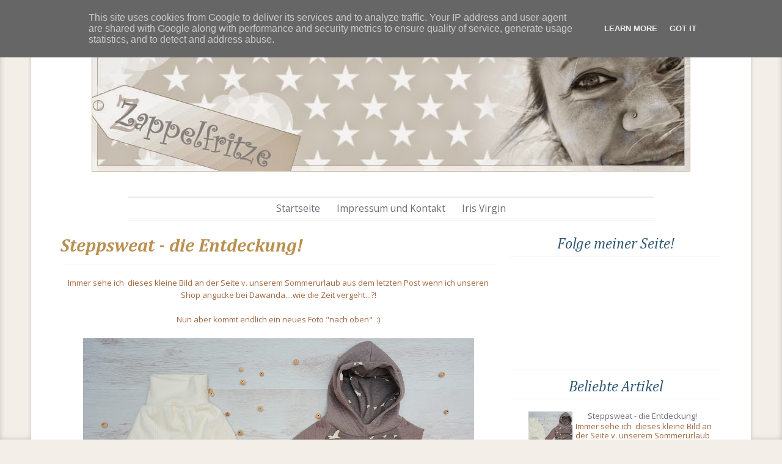

--- FILE ---
content_type: text/html; charset=UTF-8
request_url: http://blog.zappelfritze.de/2015/11/steppsweat-die-entdeckung.html
body_size: 26036
content:
<!DOCTYPE html>
<html class='v2' dir='ltr' xmlns='http://www.w3.org/1999/xhtml' xmlns:b='http://www.google.com/2005/gml/b' xmlns:data='http://www.google.com/2005/gml/data' xmlns:expr='http://www.google.com/2005/gml/expr'>
<head>
<link href='https://www.blogger.com/static/v1/widgets/335934321-css_bundle_v2.css' rel='stylesheet' type='text/css'/>
<meta content='IE=EmulateIE7' http-equiv='X-UA-Compatible'/>
<meta content='width=1100' name='viewport'/>
<meta content='text/html; charset=UTF-8' http-equiv='Content-Type'/>
<meta content='blogger' name='generator'/>
<link href='http://blog.zappelfritze.de/favicon.ico' rel='icon' type='image/x-icon'/>
<link href='http://blog.zappelfritze.de/2015/11/steppsweat-die-entdeckung.html' rel='canonical'/>
<link rel="alternate" type="application/atom+xml" title="Zappelfritze Kinder- &amp; Babyartikel Blog - Atom" href="http://blog.zappelfritze.de/feeds/posts/default" />
<link rel="alternate" type="application/rss+xml" title="Zappelfritze Kinder- &amp; Babyartikel Blog - RSS" href="http://blog.zappelfritze.de/feeds/posts/default?alt=rss" />
<link rel="service.post" type="application/atom+xml" title="Zappelfritze Kinder- &amp; Babyartikel Blog - Atom" href="https://www.blogger.com/feeds/1703992337213833811/posts/default" />

<link rel="alternate" type="application/atom+xml" title="Zappelfritze Kinder- &amp; Babyartikel Blog - Atom" href="http://blog.zappelfritze.de/feeds/6476560970683740577/comments/default" />
<!--Can't find substitution for tag [blog.ieCssRetrofitLinks]-->
<link href='https://blogger.googleusercontent.com/img/b/R29vZ2xl/AVvXsEidZfN_YZqvfeklMpxY7QybW7MtvEivQc7LNuGtsTT5IcnFvFOfGkUASHD9YeIgt3NnPtZgYmsaHrD4uShbCpJFv6-NjSg4OTWJ0l4tj2WTV0WRu9iqaOZl_Yr29WvbsOOhXYWnRG3PG-M/s640/2015-11-12+18-28-14_00098.JPG' rel='image_src'/>
<meta content='http://blog.zappelfritze.de/2015/11/steppsweat-die-entdeckung.html' property='og:url'/>
<meta content='Steppsweat - die Entdeckung!' property='og:title'/>
<meta content=' Immer sehe ich  dieses kleine Bild an der Seite v. unserem Sommerurlaub aus dem letzten Post wenn ich unseren Shop angucke bei Dawanda....w...' property='og:description'/>
<meta content='https://blogger.googleusercontent.com/img/b/R29vZ2xl/AVvXsEidZfN_YZqvfeklMpxY7QybW7MtvEivQc7LNuGtsTT5IcnFvFOfGkUASHD9YeIgt3NnPtZgYmsaHrD4uShbCpJFv6-NjSg4OTWJ0l4tj2WTV0WRu9iqaOZl_Yr29WvbsOOhXYWnRG3PG-M/w1200-h630-p-k-no-nu/2015-11-12+18-28-14_00098.JPG' property='og:image'/>
<!-- Blogger AllinOne(AIO) SEO Tags ~ www.way2blogging.org -->
<!-- Blogger Title Tag Swap ~ www.way2blogging.org -->
<title>
Steppsweat - die Entdeckung!
        ~ 
        Zappelfritze Kinder- &amp; Babyartikel Blog
</title>
<!-- /Blogger Title Tag Swap ~ www.way2blogging.org -->
<!-- Meta Tags ~ www.way2blogging.org -->
<meta content='Your Blog Description here!' name='description'/>
<meta content='Your Keywords here!' name='keywords'/>
<meta content='Author Name here!' name='Author'/>
<meta content='Author Email Address here!' name='Email'/>
<meta content='global' name='distribution'/>
<meta content='5 days' name='revisit'/>
<meta content='5 days' name='revisit-after'/>
<meta content='document' name='resource-type'/>
<meta content='all' name='audience'/>
<meta content='general' name='rating'/>
<meta content='all' name='robots'/>
<meta content='index, follow' name='robots'/>
<meta content='en' name='language'/>
<meta content='IN' name='country'/>
<meta content='blogger' name='generator'/>
<!-- /Meta Tags ~ www.way2blogging.org -->
<!-- /Blogger AllinOne(AIO) SEO Tags ~ www.way2blogging.org -->
<!-- Google Fonts -->
<link href='http://fonts.googleapis.com/css?family=Open+Sans:400,700,400italic' rel='stylesheet' type='text/css'/>
<link href='http://fonts.googleapis.com/css?family=Parisienne' rel='stylesheet' type='text/css'/>
<style type='text/css'>@font-face{font-family:'Calligraffitti';font-style:normal;font-weight:400;font-display:swap;src:url(//fonts.gstatic.com/s/calligraffitti/v20/46k2lbT3XjDVqJw3DCmCFjE0vkFeOZdjppN_.woff2)format('woff2');unicode-range:U+0000-00FF,U+0131,U+0152-0153,U+02BB-02BC,U+02C6,U+02DA,U+02DC,U+0304,U+0308,U+0329,U+2000-206F,U+20AC,U+2122,U+2191,U+2193,U+2212,U+2215,U+FEFF,U+FFFD;}@font-face{font-family:'Cambria';font-style:italic;font-weight:400;font-display:swap;src:url(//fonts.gstatic.com/l/font?kit=GFDoWAB9jnWLT-HIK7c7rJJdGg4xUQ&skey=6830e38320d5ad43&v=v18)format('woff2');unicode-range:U+0000-00FF,U+0131,U+0152-0153,U+02BB-02BC,U+02C6,U+02DA,U+02DC,U+0304,U+0308,U+0329,U+2000-206F,U+20AC,U+2122,U+2191,U+2193,U+2212,U+2215,U+FEFF,U+FFFD;}@font-face{font-family:'Cambria';font-style:italic;font-weight:700;font-display:swap;src:url(//fonts.gstatic.com/l/font?kit=GFDtWAB9jnWLT-HIK7czF7dINyw8e2IDbg&skey=5d78cb5d3a5cdf77&v=v18)format('woff2');unicode-range:U+0000-00FF,U+0131,U+0152-0153,U+02BB-02BC,U+02C6,U+02DA,U+02DC,U+0304,U+0308,U+0329,U+2000-206F,U+20AC,U+2122,U+2191,U+2193,U+2212,U+2215,U+FEFF,U+FFFD;}@font-face{font-family:'Open Sans';font-style:normal;font-weight:400;font-stretch:100%;font-display:swap;src:url(//fonts.gstatic.com/s/opensans/v44/memSYaGs126MiZpBA-UvWbX2vVnXBbObj2OVZyOOSr4dVJWUgsjZ0B4taVIUwaEQbjB_mQ.woff2)format('woff2');unicode-range:U+0460-052F,U+1C80-1C8A,U+20B4,U+2DE0-2DFF,U+A640-A69F,U+FE2E-FE2F;}@font-face{font-family:'Open Sans';font-style:normal;font-weight:400;font-stretch:100%;font-display:swap;src:url(//fonts.gstatic.com/s/opensans/v44/memSYaGs126MiZpBA-UvWbX2vVnXBbObj2OVZyOOSr4dVJWUgsjZ0B4kaVIUwaEQbjB_mQ.woff2)format('woff2');unicode-range:U+0301,U+0400-045F,U+0490-0491,U+04B0-04B1,U+2116;}@font-face{font-family:'Open Sans';font-style:normal;font-weight:400;font-stretch:100%;font-display:swap;src:url(//fonts.gstatic.com/s/opensans/v44/memSYaGs126MiZpBA-UvWbX2vVnXBbObj2OVZyOOSr4dVJWUgsjZ0B4saVIUwaEQbjB_mQ.woff2)format('woff2');unicode-range:U+1F00-1FFF;}@font-face{font-family:'Open Sans';font-style:normal;font-weight:400;font-stretch:100%;font-display:swap;src:url(//fonts.gstatic.com/s/opensans/v44/memSYaGs126MiZpBA-UvWbX2vVnXBbObj2OVZyOOSr4dVJWUgsjZ0B4jaVIUwaEQbjB_mQ.woff2)format('woff2');unicode-range:U+0370-0377,U+037A-037F,U+0384-038A,U+038C,U+038E-03A1,U+03A3-03FF;}@font-face{font-family:'Open Sans';font-style:normal;font-weight:400;font-stretch:100%;font-display:swap;src:url(//fonts.gstatic.com/s/opensans/v44/memSYaGs126MiZpBA-UvWbX2vVnXBbObj2OVZyOOSr4dVJWUgsjZ0B4iaVIUwaEQbjB_mQ.woff2)format('woff2');unicode-range:U+0307-0308,U+0590-05FF,U+200C-2010,U+20AA,U+25CC,U+FB1D-FB4F;}@font-face{font-family:'Open Sans';font-style:normal;font-weight:400;font-stretch:100%;font-display:swap;src:url(//fonts.gstatic.com/s/opensans/v44/memSYaGs126MiZpBA-UvWbX2vVnXBbObj2OVZyOOSr4dVJWUgsjZ0B5caVIUwaEQbjB_mQ.woff2)format('woff2');unicode-range:U+0302-0303,U+0305,U+0307-0308,U+0310,U+0312,U+0315,U+031A,U+0326-0327,U+032C,U+032F-0330,U+0332-0333,U+0338,U+033A,U+0346,U+034D,U+0391-03A1,U+03A3-03A9,U+03B1-03C9,U+03D1,U+03D5-03D6,U+03F0-03F1,U+03F4-03F5,U+2016-2017,U+2034-2038,U+203C,U+2040,U+2043,U+2047,U+2050,U+2057,U+205F,U+2070-2071,U+2074-208E,U+2090-209C,U+20D0-20DC,U+20E1,U+20E5-20EF,U+2100-2112,U+2114-2115,U+2117-2121,U+2123-214F,U+2190,U+2192,U+2194-21AE,U+21B0-21E5,U+21F1-21F2,U+21F4-2211,U+2213-2214,U+2216-22FF,U+2308-230B,U+2310,U+2319,U+231C-2321,U+2336-237A,U+237C,U+2395,U+239B-23B7,U+23D0,U+23DC-23E1,U+2474-2475,U+25AF,U+25B3,U+25B7,U+25BD,U+25C1,U+25CA,U+25CC,U+25FB,U+266D-266F,U+27C0-27FF,U+2900-2AFF,U+2B0E-2B11,U+2B30-2B4C,U+2BFE,U+3030,U+FF5B,U+FF5D,U+1D400-1D7FF,U+1EE00-1EEFF;}@font-face{font-family:'Open Sans';font-style:normal;font-weight:400;font-stretch:100%;font-display:swap;src:url(//fonts.gstatic.com/s/opensans/v44/memSYaGs126MiZpBA-UvWbX2vVnXBbObj2OVZyOOSr4dVJWUgsjZ0B5OaVIUwaEQbjB_mQ.woff2)format('woff2');unicode-range:U+0001-000C,U+000E-001F,U+007F-009F,U+20DD-20E0,U+20E2-20E4,U+2150-218F,U+2190,U+2192,U+2194-2199,U+21AF,U+21E6-21F0,U+21F3,U+2218-2219,U+2299,U+22C4-22C6,U+2300-243F,U+2440-244A,U+2460-24FF,U+25A0-27BF,U+2800-28FF,U+2921-2922,U+2981,U+29BF,U+29EB,U+2B00-2BFF,U+4DC0-4DFF,U+FFF9-FFFB,U+10140-1018E,U+10190-1019C,U+101A0,U+101D0-101FD,U+102E0-102FB,U+10E60-10E7E,U+1D2C0-1D2D3,U+1D2E0-1D37F,U+1F000-1F0FF,U+1F100-1F1AD,U+1F1E6-1F1FF,U+1F30D-1F30F,U+1F315,U+1F31C,U+1F31E,U+1F320-1F32C,U+1F336,U+1F378,U+1F37D,U+1F382,U+1F393-1F39F,U+1F3A7-1F3A8,U+1F3AC-1F3AF,U+1F3C2,U+1F3C4-1F3C6,U+1F3CA-1F3CE,U+1F3D4-1F3E0,U+1F3ED,U+1F3F1-1F3F3,U+1F3F5-1F3F7,U+1F408,U+1F415,U+1F41F,U+1F426,U+1F43F,U+1F441-1F442,U+1F444,U+1F446-1F449,U+1F44C-1F44E,U+1F453,U+1F46A,U+1F47D,U+1F4A3,U+1F4B0,U+1F4B3,U+1F4B9,U+1F4BB,U+1F4BF,U+1F4C8-1F4CB,U+1F4D6,U+1F4DA,U+1F4DF,U+1F4E3-1F4E6,U+1F4EA-1F4ED,U+1F4F7,U+1F4F9-1F4FB,U+1F4FD-1F4FE,U+1F503,U+1F507-1F50B,U+1F50D,U+1F512-1F513,U+1F53E-1F54A,U+1F54F-1F5FA,U+1F610,U+1F650-1F67F,U+1F687,U+1F68D,U+1F691,U+1F694,U+1F698,U+1F6AD,U+1F6B2,U+1F6B9-1F6BA,U+1F6BC,U+1F6C6-1F6CF,U+1F6D3-1F6D7,U+1F6E0-1F6EA,U+1F6F0-1F6F3,U+1F6F7-1F6FC,U+1F700-1F7FF,U+1F800-1F80B,U+1F810-1F847,U+1F850-1F859,U+1F860-1F887,U+1F890-1F8AD,U+1F8B0-1F8BB,U+1F8C0-1F8C1,U+1F900-1F90B,U+1F93B,U+1F946,U+1F984,U+1F996,U+1F9E9,U+1FA00-1FA6F,U+1FA70-1FA7C,U+1FA80-1FA89,U+1FA8F-1FAC6,U+1FACE-1FADC,U+1FADF-1FAE9,U+1FAF0-1FAF8,U+1FB00-1FBFF;}@font-face{font-family:'Open Sans';font-style:normal;font-weight:400;font-stretch:100%;font-display:swap;src:url(//fonts.gstatic.com/s/opensans/v44/memSYaGs126MiZpBA-UvWbX2vVnXBbObj2OVZyOOSr4dVJWUgsjZ0B4vaVIUwaEQbjB_mQ.woff2)format('woff2');unicode-range:U+0102-0103,U+0110-0111,U+0128-0129,U+0168-0169,U+01A0-01A1,U+01AF-01B0,U+0300-0301,U+0303-0304,U+0308-0309,U+0323,U+0329,U+1EA0-1EF9,U+20AB;}@font-face{font-family:'Open Sans';font-style:normal;font-weight:400;font-stretch:100%;font-display:swap;src:url(//fonts.gstatic.com/s/opensans/v44/memSYaGs126MiZpBA-UvWbX2vVnXBbObj2OVZyOOSr4dVJWUgsjZ0B4uaVIUwaEQbjB_mQ.woff2)format('woff2');unicode-range:U+0100-02BA,U+02BD-02C5,U+02C7-02CC,U+02CE-02D7,U+02DD-02FF,U+0304,U+0308,U+0329,U+1D00-1DBF,U+1E00-1E9F,U+1EF2-1EFF,U+2020,U+20A0-20AB,U+20AD-20C0,U+2113,U+2C60-2C7F,U+A720-A7FF;}@font-face{font-family:'Open Sans';font-style:normal;font-weight:400;font-stretch:100%;font-display:swap;src:url(//fonts.gstatic.com/s/opensans/v44/memSYaGs126MiZpBA-UvWbX2vVnXBbObj2OVZyOOSr4dVJWUgsjZ0B4gaVIUwaEQbjA.woff2)format('woff2');unicode-range:U+0000-00FF,U+0131,U+0152-0153,U+02BB-02BC,U+02C6,U+02DA,U+02DC,U+0304,U+0308,U+0329,U+2000-206F,U+20AC,U+2122,U+2191,U+2193,U+2212,U+2215,U+FEFF,U+FFFD;}</style>
<style id='page-skin-1' type='text/css'><!--
/**
*  Blogger Template Details
*  Name      : Lite Minimal
*  Designer  : Dasari Harish
*  URI       : http://www.way2blogging.com/
*  Date      : Monday, February 06, 2012
*  Licence   : Licensed under the Creative Commons Attribution 3.0 License,
*              which permits both personal and commercial use.
*              However, to satisfy the 'attribution' clause of the license,
*              you are required to keep the footer links intact which provides
*              due credit to its authors. For more specific details about the
*              license, you may visit the URL : http://creativecommons.org/licenses/by/3.0
*/
/*
<Variable name="keycolor" description="Main Color" type="color" default="#F3E8E8"/>
<Group description="Elite Page" selector="body">
<Variable name="body.font" description="Font" type="font" default=" normal 13px 'Open Sans', sans-serif"/>
<Variable name="body.background.color" description="Elite Background Color" type="color" default="#F3E8E8"/>
<Variable name="body.text.color" description="Elite Text Color" type="color" default="#9F3F50"/>
<Variable name="body.background" description="Elite Body Background" type="background" color="#f3eee8" default="$(color) none repeat fixed top center"/>
</Group>
<Group description="Elite Links" selector="a">
<Variable name="link.color" description="Elite Link Color" type="color" default="#677175"/>
<Variable name="link.hover.color" description="Elite Hover Color" type="color" default="#1C3072"/>
</Group>
<Group description="Elite Header Title" selector="#heaader-wrapper h1">
<Variable name="header.font" description="Title Font" type="font" default="normal 52px Parisienne"/>
<Variable name="header.text.color" description="Title Color" type="color" default="#a26740" />
</Group>
<Group description="Elite Post Title" selector="h3.post-title">
<Variable name="post.title.font" description="Post Title Font" type="font" default="bold 38px 'Parisienne',sans-serif"/>
<Variable name="post.title.color" description="Post Title Color" type="color" default="#a26740" />
</Group>
<Group description="Elite Widget Title" selector=".widget h2">
<Variable name="widget.title.font" description="Widget Title Font" type="font" default="normal 30px 'Parisienne', sans-serif"/>
<Variable name="widget.title.color" description="Widget Title Color" type="color" default="#a26740" />
</Group>
<Group description="Elite Container" selector="#container">
<Variable name="container.background.color" description="Elite Container Background" type="color" default="#FFFFFF" />
</Group>
<Group description="Elite Post Images" selector=".post img">
<Variable name="postimage.background.color" description="Post Image Background Color" type="color" default="transparent"/>
<Variable name="postimage.border.color" description="Post Image Border Color" type="color" default="transparent"/>
</Group>
<Variable name="postimage.shadow.spread" description="Post Image Shadow Size" type="length" default="0px"/>
<Variable name="postimage.border.radius" description="Post Image Border Radius" type="length" default="0px"/>
<Variable name="postimage.padding" description="Post Image Padding" type="length" default="0px"/>
*/
/* Reset */
a,abbr,acronym,address,applet,article,aside,audio,b,big,blockquote,body,canvas,caption,center,cite,code,dd,del,details,dfn,dialog,div,dl,dt,em,embed,fieldset,figcaption,figure,font,footer,form,h1,h2,h3,h4,h5,h6,header,hgroup,hr,html,i,iframe,img,ins,kbd,label,legend,li,mark,menu,meter,nav,object,ol,output,p,pre,progress,q,rp,rt,ruby,s,samp,section,small,span,strike,strong,sub,summary,sup,table,tbody,td,tfoot,th,thead,time,tr,tt,u,ul,var,video,xmp{border:0;font-size:100%;margin:0;padding:0;}
html,body{height:100%;}
article,aside,details,figcaption,figure,footer,header,hgroup,menu,nav,section{display:block;}
b,strong{font-weight:bold;}
img{color:transparent;font-size:0;vertical-align:middle;-ms-interpolation-mode:bicubic;}
li{display:list-item;}
table{border-collapse:collapse;border-spacing:0;}
th,td,caption{font-weight:normal;vertical-align:top;text-align:left;}
q{quotes:none;}
q:before,q:after{content:none;}
sub,sup,small{font-size:75%;}
sub,sup{line-height:0;position:relative;vertical-align:baseline;}
sub{bottom:-.25em;}
sup{top:-.5em;}
svg{overflow:hidden;}
/*  Grid */
.container_12,.container_16{width:92%;margin-left:4%;margin-right:4%;}
.grid_1,.grid_2,.grid_3,.grid_4,.grid_5,.grid_6,.grid_7,.grid_8,.grid_9,.grid_10,.grid_11,.grid_12,.grid_13,.grid_14,.grid_15,.grid_16{display:inline;float:left;margin-left:1%;margin-right:1%;}
.container_12 .grid_3,.container_16 .grid_4{width:23%;}
.container_12 .grid_6,.container_16 .grid_8{width:48%;}
.container_12 .grid_9,.container_16 .grid_12{width:73%;}
.container_12 .grid_12,.container_16 .grid_16{width:98%;}
.alpha{margin-left:0;}
.omega{margin-right:0;}
.container_12 .grid_1{width:6.333%;}
.container_12 .grid_2{width:14.666%;}
.container_12 .grid_4{width:31.333%;}
.container_12 .grid_5{width:39.666%;}
.container_12 .grid_7{width:56.333%;}
.container_12 .grid_8{width:64.666%;}
.container_12 .grid_10{width:81.333%;}
.container_12 .grid_11{width:89.666%;}
.container_16 .grid_1{width:4.25%;}
.container_16 .grid_2{width:10.5%;}
.container_16 .grid_3{width:16.75%;}
.container_16 .grid_5{width:29.25%;}
.container_16 .grid_6{width:35.5%;}
.container_16 .grid_7{width:41.75%;}
.container_16 .grid_9{width:54.25%;}
.container_16 .grid_10{width:60.5%;}
.container_16 .grid_11{width:66.75%;}
.container_16 .grid_13{width:79.25%;}
.container_16 .grid_14{width:85.5%;}
.container_16 .grid_15{width:91.75%;}
.container_12 .prefix_3,.container_16 .prefix_4{padding-left:25%;}
.container_12 .prefix_6,.container_16 .prefix_8{padding-left:50%;}
.container_12 .prefix_9,.container_16 .prefix_12{padding-left:75%;}
.container_12 .prefix_1{padding-left:8.333%;}
.container_12 .prefix_2{padding-left:16.666%;}
.container_12 .prefix_4{padding-left:33.333%;}
.container_12 .prefix_5{padding-left:41.666%;}
.container_12 .prefix_7{padding-left:58.333%;}
.container_12 .prefix_8{padding-left:66.666%;}
.container_12 .prefix_10{padding-left:83.333%;}
.container_12 .prefix_11{padding-left:91.666%;}
.container_16 .prefix_1{padding-left:6.25%;}
.container_16 .prefix_2{padding-left:12.5%;}
.container_16 .prefix_3{padding-left:18.75%;}
.container_16 .prefix_5{padding-left:31.25%;}
.container_16 .prefix_6{padding-left:37.5%;}
.container_16 .prefix_7{padding-left:43.75%;}
.container_16 .prefix_9{padding-left:56.25%;}
.container_16 .prefix_10{padding-left:62.5%;}
.container_16 .prefix_11{padding-left:68.75%;}
.container_16 .prefix_13{padding-left:81.25%;}
.container_16 .prefix_14{padding-left:87.5%;}
.container_16 .prefix_15{padding-left:93.75%;}
.container_12 .suffix_3,.container_16 .suffix_4{padding-right:25%;}
.container_12 .suffix_6,.container_16 .suffix_8{padding-right:50%;}
.container_12 .suffix_9,.container_16 .suffix_12{padding-right:75%;}
.container_12 .suffix_1{padding-right:8.333%;}
.container_12 .suffix_2{padding-right:16.666%;}
.container_12 .suffix_4{padding-right:33.333%;}
.container_12 .suffix_5{padding-right:41.666%;}
.container_12 .suffix_7{padding-right:58.333%;}
.container_12 .suffix_8{padding-right:66.666%;}
.container_12 .suffix_10{padding-right:83.333%;}
.container_12 .suffix_11{padding-right:91.666%;}
.container_16 .suffix_1{padding-right:6.25%;}
.container_16 .suffix_2{padding-right:16.5%;}
.container_16 .suffix_3{padding-right:18.75%;}
.container_16 .suffix_5{padding-right:31.25%;}
.container_16 .suffix_6{padding-right:37.5%;}
.container_16 .suffix_7{padding-right:43.75%;}
.container_16 .suffix_9{padding-right:56.25%;}
.container_16 .suffix_10{padding-right:62.5%;}
.container_16 .suffix_11{padding-right:68.75%;}
.container_16 .suffix_13{padding-right:81.25%;}
.container_16 .suffix_14{padding-right:87.5%;}
.container_16 .suffix_15{padding-right:93.75%;}
html body * span.clear,html body * div.clear,html body * li.clear,html body * dd.clear{background:none;border:0;clear:both;display:block;float:none;font-size:0;list-style:none;overflow:hidden;visibility:hidden;width:0;height:0;margin:0;padding:0;}
.clearfix:after{clear:both;content:'.';display:block;visibility:hidden;height:0;}
.clearfix{display:block;}
* html .clearfix{height:1%;}
/* CSS Styling starting */
body .navbar,#navbar-iframe {
display: none !important;
height: 0;
}
html,body {
min-height: 100%;
}
html {
-webkit-box-shadow: 0px 0px 8px #C1BFBF inset;
-moz-box-shadow: 0px 0px 8px #C1BFBF inset;
box-shadow: 0px 0px 8px #C1BFBF inset;
}
body {
background: #f3eee8 none no-repeat scroll center center;
color: #a26740;
font:normal normal 13px 'Open Sans', sans-serif;
line-height: 1.6;
}
a,a:link,a:visited {
color:#696b77 ;
text-decoration: none;
}
a:hover,a:active,a:focus {
color: #3d1e7b;
text-decoration: underline;
}
h1,h2,h3,h4,h5,h6 {
margin-bottom: 15px;
font-weight: bold;
}
h1 {
font-size: 150%;
font-family: "Cambria";
}
h2 {
font-size: 140%;
font-family: "Cambria";
}
h3 {
font-size: 130%;
font-family: "Cambria";
}
h4 {
font-size: 120%;
font-family: "Cambria";
}
h5 {
font-size: 110%;
font-family: "Cambria";
}
#container {
background: #ffffff;
width: 88%;
padding: 2%;
margin-top: 25px;
margin-bottom: 25px;
-webkit-border-top-right-radius: 18px;
-moz-border-radius-topright: 18px;
border-top-right-radius: 18px;
-webkit-box-shadow: 0px 0px 6px #C1BFBF;
-moz-box-shadow: 0px 0px 6px #C1BFBF;
box-shadow: 0px 0px 6px #C1BFBF;
}
#heaader-wrapper {
text-align: center;
padding: 30px 0;
font-family: "Parisienne";
}
#heaader-wrapper h1 {
font: normal normal 52px Calligraffitti;
color: #81adb4;
font-weight: normal;
}
#heaader-wrapper #header-inner img{
margin: 0 auto;
padding:0;
border:0;
display:block;
clear:both;
}
#mainnav {
text-align: center;
}
#mainnav ul {
border-bottom: 3px double #EEEEEE;
border-top: 3px double #EEEEEE;
list-style: none outside none;
margin: 0 auto;
padding: 0;
width: 80%;
}
#mainnav ul li {
display: inline;
padding: 0;
}
#mainnav ul li a {
padding: 8px 12px;
display: inline-block;
text-decoration: none;
font-size: 120%;
}
#mainnav h2, h2.date-header {
display: none;
}
#main-wrapper {
margin-top: 25px;
}
.post {
margin-bottom: 25px;
word-wrap: break-word;
overflow: hidden;
line-height: 1.6;
}
.post img {
padding: 0pxpx;
background: transparent;
border: 1px solid transparent;
-moz-border-radius: 0px;
-webkit-border-radius: 0px;
border-radius: 0px;
-moz-box-shadow: 0 0 0px rgba(50, 50, 50, 0.2);
-webkit-box-shadow: 0 0 0px rgba(50, 50, 50, 0.2);
box-shadow: 0 0 0px rgba(50, 50, 50, 0.2);
width:auto;
max-width: 100%;
}
.post-body {
margin: 10px 0;
}
pre {
overflow: auto;
}
h3.post-title {
border-bottom: 1px solid #EEEEEE;
display: block;
font:italic bold 30px Cambria;
margin-bottom: 20px;
padding-bottom: 10px;
color:#bb8f4f;
line-height:1.2;
}
h3.post-title a {
display: block;
}
.post-author,.post-labels,.post-timestamp,.post-comment-link {
margin-left: auto !important;
margin-right: 8px !important;
}
.post-author {
background: url(https://blogger.googleusercontent.com/img/b/R29vZ2xl/AVvXsEjMHfyqFw9sWaSTWKLNruwnioioNOQWUjYPpLq6rPJ2Uibh6-B-ulOtW2UQEk62A_gHzdghZ4ljK8WJravCcE_u4MNz4drUNkQ86p-Q_Hzo6LP8Uc5sWoD5SyISy2MCmpOE8UAKZjVD5hTS/s0/user_12x16.png) no-repeat scroll left center transparent;
padding-left: 22px;
}
.post-labels {
background: url(https://blogger.googleusercontent.com/img/b/R29vZ2xl/AVvXsEh8N3EeP-Kh7CYLi1-yWDABGYc0hP-bB0189ESKZ1KtlT0aox_bnRwFRquIbv8f8jBmhZ6WyY8ADbRkOKgbTDpI-pElIJ-ZsF_UU9DLeNfVBgwLIzJxzWN32owr-PbJ9fKm-Bx-VPxT61Wt/s0/tag_fill_16x16.png) no-repeat scroll left center transparent;
padding-left: 22px;
}
.post-timestamp {
background: url(https://blogger.googleusercontent.com/img/b/R29vZ2xl/AVvXsEhXpuOSS7tJIjxPlxsV9XfmJHhf3FrRy3joFB06s6UKZvdHRLLy0I7j4hJlVAyMFYZFsFfx_eJMADnTjyvAqhLpeetgqB6mYRYDtON0IN9UExmxSfUJnr6E5kwv5IjXLVGuYzu1YvHTe9HC/s0/clock_16x16.png) no-repeat scroll left center transparent;
padding-left: 22px;
}
.post-comment-link a.comment-link {
background: url(https://blogger.googleusercontent.com/img/b/R29vZ2xl/AVvXsEg1TAnBsMV3AwF6e8aaeD-YB5ADVF7tQL_8CWzwpNrmgw38fGfF1QsLNLRvzYZAw_0OkVrqTdLIZbtKi4X8zplMD6WAZE06mTzqO8br5k3xlLrVNzevdXIcv_XdTabHrDadP1ydAaEBhv8R/s0/comment_alt2_stroke_16x12.png) no-repeat scroll left center transparent;
padding-left: 22px;
}
.post blockquote {
background: url("https://blogger.googleusercontent.com/img/b/R29vZ2xl/AVvXsEgZyu5tN5iQlfQPwkP9Tg82nOdioun-NMizAqvUI1az6dlcsMtQcgfXhdLGSIZXu2k_kUs4ljQJKefFJwVtap_TMLbpUESvY5cdS97QLm11De1PNqlLDrDcRcl3mGSSOCGmSQvQIZJM7MkZ/s0/left_quote_32x32.png") no-repeat scroll 0 0 transparent;
color: #888888;
font-family: georgia;
font-style: italic;
line-height: 1.4;
margin-bottom: 15px;
margin-left: 30px;
margin-top: 15px;
text-indent: 44px;
}
.post-footer-line-1 {
background: rgba(200,200,200,0.3);
padding: 4px 10px;
display: block;
overflow: hidden;
margin: 10px 0;
-webkit-border-top-right-radius: 8px;
-moz-border-radius-topright: 8px;
border-top-right-radius: 8px;
}
.post-footer-line > * {
margin: 0;
}
#sidebar .widget {
margin: 0 0 15px;
padding: 0 0 15px;
border-bottom: 1px solid #eee;
}
#sidebar .widget-content {
margin-top: 15px;
}
#sidebar .widget h2 {
font:italic normal 24px Cambria;
border-bottom: 1px solid #eee;
padding-bottom: 5px;
text-align: center;
color:#2d5572;
}
#sidebar ul {
list-style: none outside none;
margin: 0 auto;
padding: 0;
width: 94%;
}
#sidebar ul li {
padding: 5px 0;
}
#sidebar ul li a {
//background: url("https://blogger.googleusercontent.com/img/b/R29vZ2xl/AVvXsEhYGNU12gwtJzhYDsmwTHr0oZP8Dj741Frzt6cNxTsZHf2Bp1CaYnZIxXJW6QxzinzFychumR1TSN_4_vHkupVHEU4y4iqX_VDksKBC3CbpegcYngCuG93BKnyKSJNgwzk6EzsjKwgByj5h/s0/link_12x12.png") no-repeat scroll left center transparent;
display: inline-block;
padding-left: 20px;
-webkit-transition: all 0.4s ease;
-moz-transition: all 0.4s ease;
-o-transition: all 0.4s ease;
-ms-transition: all 0.4s ease;
transition: all 0.4s ease;
}
#sidebar ul li a:hover {
margin-left: 20px;
}
.comments {
border-top: 1px solid #EEEEEE;
margin: 15px 0;
padding-top: 15px;
position: relative;
}
.comments h4 {
font-size: 150%;
font-weight: bold;
margin: 5px 0;
padding: 5px 0;
text-transform: capitalize;
}
#comments-block.avatar-comment-indent {
position: relative;
margin: 0;
}
dl#comments-block {
line-height: 1.6em;
margin: 2em 0 1.5em !important;
position: relative;
}
#comments-block .comment-author {
border: 1px solid #DDD;
background: #efefef;
font-weight: bold;
margin-left: 75px !important;
padding: 3px 8px !important;
border-bottom: 0 none;
-webkit-border-top-right-radius: 12px;
-moz-border-radius-topright: 12px;
border-top-right-radius: 12px;
}
#comments-block .avatar-image-container {
background: url("https://blogger.googleusercontent.com/img/b/R29vZ2xl/AVvXsEhGg57nAjuB16WtvdAqZDDRO07HY9b8MUXH_dgC8KdSKycozIh47P-5857rXbsG-3o11pj_4XCVJ8CmXuYQfF3lzAw0JJmzmNXbgSAn9DJn9_JrRLvFHWH-qAx6Etwng70sR73vzsfJixpd/s0/default-avatar.png") no-repeat scroll center center #eee;
border: 2px solid #DDDDDD;
height: 64px !important;
max-height: 64px !important;
left: 0 !important;
margin-top: -3px;
width: 64px !important;
-webkit-border-top-right-radius: 12px;
-moz-border-radius-topright: 12px;
border-top-right-radius: 12px;
}
#comments-block .avatar-image-container img {
height: 64px;
width: 64px;
border: medium none !important;
}
#comments-block .avatar-image-container.avatar-stock img {
border-width: 0;
padding: 0px;
}
#comments-block .comment-body {
background: none repeat scroll 0 0 #efefef;
margin: 0 0 0 75px !important;
padding: 3px 8px;
border-left: 1px solid #DDD;
border-right: 1px solid #DDD;
}
#comments-block .comment-body p {
border-bottom: 1px solid #DDDDDD;
border-top: 1px solid #DDDDDD;
padding: 4px 0;
}
#comments-block .comment-footer {
background: none repeat scroll 0 0 #efefef;
border: 1px solid #DDD;
border-top: medium none;
padding: 0 5px 5px 5px;
text-decoration: none;
font-style: italic;
margin: 0 0 20px 75px !important;
text-align: right;
}
.rmlink {
display: block;
margin: 6px 0;
}
.rmlink a {
padding: 3px 12px;
background: rgba(200,200,200,0.3);
float: right;
-webkit-border-top-right-radius: 6px;
-moz-border-radius-topright: 6px;
border-top-right-radius: 6px;
}
.rmlink a:hover {
background:rgba(200,200,200,0.4);
text-decoration: none;
color: #000;
}
.feed-links {
background: url(https://blogger.googleusercontent.com/img/b/R29vZ2xl/AVvXsEiFu9Z_HgvEQQRi4GI69PtNBU2OmryoRi-Qmt4WnjU2ECsL2IK4teFcOgIO5krwpcS7MH5-2ifvUc2LaIHmeuaShMy7YMKzBRnacp-LJjvYsuAOL0jS9rUn400fGVKY6L7ggjsm049qEC0n/s0/rss_alt_16x16.png) no-repeat scroll left center transparent;
padding-left: 20px;
}
#footer-warp {
margin-top: 25px;
}
#footer-warp .widget {
margin: 0 0 10px;
}
#footer-warp .widget h2 {
font:italic normal 24px Cambria;
border-bottom: 1px solid #eee;
padding-bottom: 5px;
text-align: center;
color:#2d5572;
margin-bottom: 5px;
}
#footer-warp ul {
list-style: none outside none;
margin: 0 auto;
padding: 0;
width: 94%;
}
#footer-warp ul li {
padding: 5px 0;
}
#credits {
border-top: 3px double #EEEEEE;
margin-top: 15px;
overflow: hidden;
padding-top: 15px;
}
#credits strong {
text-transform: capitalize;
}
#credits p {
margin: 0;
}
.comment-form {
clear: both;
max-width: 100% !important;
}
.Profile img {
border: 5px solid #EEE;
float: left;
margin: 5px 10px 5px 0;
padding: 0px;
}
.profile-data {
font-weight: bold;
margin: 0;
text-transform: capitalize;
font-size: 150%;
font-family: "Parisienne",sans-serif;
}
.profile-datablock {
margin: 0.5em 0;
}
.profile-textblock {
line-height: 1.6em;
margin: 0.5em 0;
}
a.profile-link {
clear: both;
display: block;
font: 100% monospace;
padding: 10px 0;
text-align: center;
text-transform: capitalize;
}
ul.way2blogging-social { padding:0;list-style:none; margin:15px auto !important;display:inline-block;width:100%; text-align:center;}
ul.way2blogging-social li { padding:0;display:inline-block; background-repeat:no-repeat; }
ul.way2blogging-social li a { display:block; width:48px; height:48px; padding-right:10px; position:relative; text-decoration:none; }
ul.way2blogging-social li a strong { font-weight:normal; position:absolute; left:20px; top:-1px; color:#fff; padding:3px; z-index:9999; text-shadow:1px 1px 0 rgba(0, 0, 0, 0.75); background-color:rgba(0, 0, 0, 0.7); -moz-border-radius:3px; -moz-box-shadow: 0 0 5px rgba(0, 0, 0, 0.5); -webkit-border-radius:3px; -webkit-box-shadow: 0 0 5px rgba(0, 0, 0, 0.5); border-radius:3px; box-shadow: 0 0 5px rgba(0, 0, 0, 0.5);}
ul.way2blogging-social li.way2blogging-facebook { background-image:url("https://blogger.googleusercontent.com/img/b/R29vZ2xl/AVvXsEjlEiYFPTbGNeO0ARut4p4GBEYve7y0r5wfo6LhkAVtV_Ft_NXGg5GcTvttbMMRoF0LFqs_EC1pU0SoK_qLpfyQTDCSR_1vQw5TlDdWrl6IcxIuO_PsSmrsSffdnhUCTKJbvtk_V6A_Q6E2/s0/way2blogging-facebook.png"); }
ul.way2blogging-social li.way2blogging-twitter { background-image:url("https://blogger.googleusercontent.com/img/b/R29vZ2xl/AVvXsEgGjlPnl_UGYtBsDc_xefETc6eG2P9lhtITef98-AHHdUEZw83BU6IBusps8YhAM_fx6aBYR7XsmsVn9h9-YtfUy9aPyL7_4BUSYXBL1x9d_PHZh4vUadnZDbMMhURiTRbUaJrmwDKsbkjH/s0/way2blogging-twitter.png"); }
ul.way2blogging-social li.way2blogging-googlebuzz { background-image:url("https://blogger.googleusercontent.com/img/b/R29vZ2xl/AVvXsEjdQXamJGUcmVA2L9xTxM47tCupVT89iV8BaIAP3iTM94Ub4wfNd5UzG7PXjD7X63-Ch1MibsbRaNQRdLML7EtQDFKrcc3nusWNfTlr4zMyjiyxG7BEkuyaMamv6zV7pnd7Rfnpgd5ZElU1/s0/way2blogging-googlebuzz.png"); }
ul.way2blogging-social li.way2blogging-stumbleupon { background-image:url("https://blogger.googleusercontent.com/img/b/R29vZ2xl/AVvXsEjv3MpYUpPGhtHHl19oCR4eqI6UE_DT7e12moXFXvqA6gduo0tKncE3qrykMj8RNkhPDdNpAuks7pqsEfVDrdV74jk_ODvca8yEHoNCxG0SrsjBTTJPBfbQ2Af0z8olwGmFhYFVJPvnNDEG/s0/way2blogging-stumbleupon.png"); }
ul.way2blogging-social li.way2blogging-digg { background-image:url("https://blogger.googleusercontent.com/img/b/R29vZ2xl/AVvXsEg7I1QjMyAWKvX_CYq6yuHqeS0BPQHdsRU9UgroloUtHXzvmD_W5SzsCIj64iq6ipIA9Q6Rm1GbDltfqKGiePQYlE4kz9SHebfaFe0JP-d21P_HI_-yAfPWVKJ4Xte7CAehIm2TwHIWS4yq/s0/way2blogging-digg.png"); }
ul.way2blogging-social li.way2blogging-delicious { background-image:url("https://blogger.googleusercontent.com/img/b/R29vZ2xl/AVvXsEhsAYrwS30riJTp8zREHaW5ABcOVWx-8ZvgZYh5gyxEvZZMXPbc-gqcxN9mPMMH7J0tVf16MHNakS5T4UcQilDjfZzflo1u6TjoKMf5ieaEAnndJm40biseDmWB1vtwdMqlNe28cvu1rfKc/s0/way2blogging-delicious.png"); }
ul.way2blogging-social li.way2blogging-linkedin { background-image:url("https://blogger.googleusercontent.com/img/b/R29vZ2xl/AVvXsEj231ERQMJHxZ2_3wTPIBY3y2vzFzjvVeFR9vCWHXrJG7-WQI9TypC6P_r_dnQSiUPK0Tp90y1E1qXy3xxv-8hgTkaxZfIS1Pkiv8BsLUml8e4W0Zj62oOA8JcWNOUHLdDN65c_AS8Lw14-/s0/way2blogging-linkedin.png"); }
ul.way2blogging-social li.way2blogging-reddit { background-image:url("https://blogger.googleusercontent.com/img/b/R29vZ2xl/AVvXsEiGYIZtQQN5prbUSRoWa7bG6Q55Tah3CzSWskrhrJvkvt1sO3KQ0L0wSi5rVgU_Uz7BE7AJPvuQHeRNTTrlkhfXVY9lmKuVnjaB2aOtQSNBngyobplQF60TiN8jS0EZtq80YAXuS950Q01w/s0/way2blogging-reddit.png"); }
ul.way2blogging-social li.way2blogging-technorati { background-image:url("https://blogger.googleusercontent.com/img/b/R29vZ2xl/AVvXsEgmRrz4jBmj2W6xKLn04sdlM2fbZJ2NL14n9BGBQH0TWtN8DbhmORGwUDahMLVnWoOA0rgNqOTA5YClXczAFprbDqCoVzNUjN9j215OA_zgRrLYj9b0WwCX_aaLoCZw8vfqXy2B8tK-tU6f/s0/way2blogging-technorati.png"); }
#way2blogging-cssanime:hover li { opacity:0.2; }
#way2blogging-cssanime li { -webkit-transition-property: opacity; -webkit-transition-duration: 500ms;-moz-transition-property: opacity; -moz-transition-duration: 500ms; }
#way2blogging-cssanime li a strong { opacity:0; -webkit-transition-property: opacity, top; -webkit-transition-duration: 300ms; -moz-transition-property: opacity, top; -moz-transition-duration: 300ms; }
#way2blogging-cssanime li:hover { opacity:1; }
#way2blogging-cssanime li:hover a strong { opacity:1; top:-10px; }
.searchform {
display: block;
zoom: 1; /* ie7 hack for display:inline-block */
*display: inline;
border: solid 1px #d2d2d2;
padding: 3px 5px;
margin:10px auto;
width:250px;
-webkit-border-radius: 2em;
-moz-border-radius: 2em;
border-radius: 2em;
-webkit-box-shadow: 0 1px 0px rgba(0,0,0,.1);
-moz-box-shadow: 0 1px 0px rgba(0,0,0,.1);
box-shadow: 0 1px 0px rgba(0,0,0,.1);
background: #f1f1f1;
background: -webkit-gradient(linear, left top, left bottom, from(#fff), to(#ededed));
background: -moz-linear-gradient(top,  #fff,  #ededed);
filter:  progid:DXImageTransform.Microsoft.gradient(startColorstr='#ffffff', endColorstr='#ededed'); /* ie7 */
-ms-filter:  progid:DXImageTransform.Microsoft.gradient(startColorstr='#ffffff', endColorstr='#ededed'); /* ie8 */
}
.searchform input {
font: normal 12px/100% Arial, Helvetica, sans-serif;
}
.searchform .searchfield {
background: #fff;
padding: 6px 6px 6px 8px;
width: 202px;
border: solid 1px #bcbbbb;
outline: none;
-webkit-border-radius: 2em;
-moz-border-radius: 2em;
border-radius: 2em;
-moz-box-shadow: inset 0 1px 2px rgba(0,0,0,.2);
-webkit-box-shadow: inset 0 1px 2px rgba(0,0,0,.2);
box-shadow: inset 0 1px 2px rgba(0,0,0,.2);
}
.searchform .searchbutton {
color: #fff;
border: solid 1px #494949;
font-size: 11px;
height: 27px;
width: 27px;
text-shadow: 0 1px 1px rgba(0,0,0,.6);
-webkit-border-radius: 2em;
-moz-border-radius: 2em;
border-radius: 2em;
background: #5f5f5f;
background: -webkit-gradient(linear, left top, left bottom, from(#9e9e9e), to(#454545));
background: -moz-linear-gradient(top,  #9e9e9e,  #454545);
filter:  progid:DXImageTransform.Microsoft.gradient(startColorstr='#9e9e9e', endColorstr='#454545'); /* ie7 */
-ms-filter:  progid:DXImageTransform.Microsoft.gradient(startColorstr='#9e9e9e', endColorstr='#454545'); /* ie8 */
}
#related-posts {
padding:10px;
display:block;
clear:both;
}
#related-posts h2{
border-bottom: 3px double #EFECCC;
font-weight: bold;
line-height: 1.2;
margin-bottom: 0.5em;
margin-top: 0;
padding-top: 0;
}
#related-posts a:hover{
text-decoration:underline;
}
#related-posts ul{
list-style-type:none;
margin:10px 0;
padding:0;
}
#related-posts ul li{
background: url("https://blogger.googleusercontent.com/img/b/R29vZ2xl/AVvXsEgxZ4faLQN8PCFBaz4-Jr7Sp1V0EwtB_sKxZoVpq4p1_2IRqN7m1yYNJpqNe2bY74Mb2R8Hxg04kYj3nkh8wZB6bj_pKvVxeZDIvJgoOb_qXNKuZFvhrIfE8Yc_hVFDAD_qRfuYp5MaUvJL/s0/w2barrow.gif") no-repeat scroll left center transparent;
display: block;
list-style-type: none;
margin-bottom: 10px;
padding-left: 20px;
padding-top: 0;
}
@media screen and (max-width:650px) {
#container {
width: 88%;
padding: 1%;
}
.searchform{
width:150px;
}
.searchform .searchfield{
width:100px;
}
#sidebar .widget h2, #footer-warp .widget h2 {
font-size: 25px;
}
h3.post-title {
font-size: 30px;
}
#sidebar {
width: 40%;
}
#content {
width: 55%;
}
}
@media screen and (max-width:480px) {
#content,#sidebar,#footer1,#footer2,#footer3 {
width: 98%;
float: none;
}
.searchform{
width:200px;
}
.searchform .searchfield{
width:150px;
}
#mainnav ul {
width: 90%;
}
#mainnav ul li a {
display: block;
font-size: 16px;
font-weight: bold;
}
// EIGENE
.cloud-label-widget-content{
text-align: center;
}

--></style>
<script type='text/javascript'>
      summary_noimg = 630;
      summary_img = 540;
      img_thumb_height = 180;
      img_thumb_width = 260;
    </script>
<script type='text/javascript'>
      /*<![CDATA[*/
      function removeHtmlTag(strx,chop){ 
        if(strx.indexOf("<")!=-1)
        {
          var s = strx.split("<"); 
          for(var i=0;i<s.length;i++){ 
            if(s[i].indexOf(">")!=-1){ 
              s[i] = s[i].substring(s[i].indexOf(">")+1,s[i].length); 
            } 
          } 
          strx =  s.join(""); 
        }
        chop = (chop < strx.length-1) ? chop : strx.length-2; 
        while(strx.charAt(chop-1)!=' ' && strx.indexOf(' ',chop)!=-1) chop++; 
        strx = strx.substring(0,chop-1); 
        return strx+'...'; 
      }
      function createSummaryAndThumb(pID){
        var div = document.getElementById(pID);
        var imgtag = "";
        var img = div.getElementsByTagName("img");
        var summ = summary_noimg;
        if(img.length>=1) {	
          imgtag = '<span style="float:left; padding:0px 10px 5px 0px;width:'+img_thumb_width+'px;height:'+img_thumb_height+'px;"><img src="'+img[0].src+'" width="'+img_thumb_width+'" height="'+img_thumb_height+'"/></span>';
          summ = summary_img;
        }
        var summary = imgtag + '<div>' + removeHtmlTag(div.innerHTML,summ) + '</div>';
        div.innerHTML = summary;
      }
      /*]]>*/
    </script>
<script type='text/javascript'>
      var relatedpoststitle="Related Posts";
    </script>
<script type='text/javascript'>
      //<![CDATA[
      var relatedTitles = new Array();
      var relatedTitlesNum = 0;
      var relatedUrls = new Array();
      function related_results_labels(json)
      {
        for (var i = 0; i < json.feed.entry.length; i++)
        {
          var entry = json.feed.entry[i];
          relatedTitles[relatedTitlesNum] = entry.title.$t;
          for (var k = 0; k < entry.link.length; k++)
          {
            if (entry.link[k].rel == 'alternate')
            {
              relatedUrls[relatedTitlesNum] = entry.link[k].href;
              relatedTitlesNum++;
              break;
            }
          }
        }
      }
      function removeRelatedDuplicates()
      {
        var tmp = new Array(0);
        var tmp2 = new Array(0);
        for (var i = 0; i < relatedUrls.length; i++)
        {
          if (!contains(tmp, relatedUrls[i]))
          {
            tmp.length += 1;
            tmp[tmp.length - 1] = relatedUrls[i];
            tmp2.length += 1;
            tmp2[tmp2.length - 1] = relatedTitles[i];
          }
        }
        relatedTitles = tmp2;
        relatedUrls = tmp;
      }
      function contains(a, e)
      {
        for (var j = 0; j < a.length; j++) if (a[j] == e) return true;
        return false;
      }
      function printRelatedLabels(currenturl)
      {
        for (var i = 0; i < relatedUrls.length; i++)
        {
          if (relatedUrls[i] == currenturl)
          {
            relatedUrls.splice(i, 1)
            relatedTitles.splice(i, 1)
          }
        }
        var r = Math.floor((relatedTitles.length - 1) * Math.random());
        var i = 0;
        if (relatedTitles.length > 1) document.write('<h2>' + relatedpoststitle + '</h2>');
        document.write('<ul>');
        while (i < relatedTitles.length && i < 20 && i < maxresults)
        {
          document.write('<li><a href="' + relatedUrls[r] + '">' + relatedTitles[r] + '</a></li>');
          if (r < relatedTitles.length - 1)
          {
            r++;
          }
          else
          {
            r = 0;
          }
          i++;
        }
        document.write('</ul>');
        relatedUrls.splice(0, relatedUrls.length);
        relatedTitles.splice(0, relatedTitles.length);
      }
      //]]>
    </script>
<script type='text/javascript'>
      /*<![CDATA[*/
      /*! matchMedia() polyfill - Test a CSS media type/query in JS. Authors & copyright (c) 2012: Scott Jehl, Paul Irish, Nicholas Zakas. Dual MIT/BSD license */
      /*! NOTE: If you're already including a window.matchMedia polyfill via Modernizr or otherwise, you don't need this part */
      window.matchMedia=window.matchMedia||(function(e,f){var c,a=e.documentElement,b=a.firstElementChild||a.firstChild,d=e.createElement("body"),g=e.createElement("div");g.id="mq-test-1";g.style.cssText="position:absolute;top:-100em";d.appendChild(g);return function(h){g.innerHTML='&shy;<style media="'+h+'"> #mq-test-1 { width: 42px; }</style>';a.insertBefore(d,b);c=g.offsetWidth==42;a.removeChild(d);return{matches:c,media:h}}})(document);
      /*! Respond.js v1.1.0: min/max-width media query polyfill. (c) Scott Jehl. MIT/GPLv2 Lic. j.mp/respondjs  */
      (function(e){e.respond={};respond.update=function(){};respond.mediaQueriesSupported=e.matchMedia&&e.matchMedia("only all").matches;if(respond.mediaQueriesSupported){return}var w=e.document,s=w.documentElement,i=[],k=[],q=[],o={},h=30,f=w.getElementsByTagName("head")[0]||s,g=w.getElementsByTagName("base")[0],b=f.getElementsByTagName("link"),d=[],a=function(){var D=b,y=D.length,B=0,A,z,C,x;for(;B<y;B++){A=D[B],z=A.href,C=A.media,x=A.rel&&A.rel.toLowerCase()==="stylesheet";if(!!z&&x&&!o[z]){if(A.styleSheet&&A.styleSheet.rawCssText){m(A.styleSheet.rawCssText,z,C);o[z]=true}else{if((!/^([a-zA-Z:]*\/\/)/.test(z)&&!g)||z.replace(RegExp.$1,"").split("/")[0]===e.location.host){d.push({href:z,media:C})}}}}u()},u=function(){if(d.length){var x=d.shift();n(x.href,function(y){m(y,x.href,x.media);o[x.href]=true;u()})}},m=function(I,x,z){var G=I.match(/@media[^\{]+\{([^\{\}]*\{[^\}\{]*\})+/gi),J=G&&G.length||0,x=x.substring(0,x.lastIndexOf("/")),y=function(K){return K.replace(/(url\()['"]?([^\/\)'"][^:\)'"]+)['"]?(\))/g,"$1"+x+"$2$3")},A=!J&&z,D=0,C,E,F,B,H;if(x.length){x+="/"}if(A){J=1}for(;D<J;D++){C=0;if(A){E=z;k.push(y(I))}else{E=G[D].match(/@media *([^\{]+)\{([\S\s]+?)$/)&&RegExp.$1;k.push(RegExp.$2&&y(RegExp.$2))}B=E.split(",");H=B.length;for(;C<H;C++){F=B[C];i.push({media:F.split("(")[0].match(/(only\s+)?([a-zA-Z]+)\s?/)&&RegExp.$2||"all",rules:k.length-1,hasquery:F.indexOf("(")>-1,minw:F.match(/\(min\-width:[\s]*([\s]*[0-9\.]+)(px|em)[\s]*\)/)&&parseFloat(RegExp.$1)+(RegExp.$2||""),maxw:F.match(/\(max\-width:[\s]*([\s]*[0-9\.]+)(px|em)[\s]*\)/)&&parseFloat(RegExp.$1)+(RegExp.$2||"")})}}j()},l,r,v=function(){var z,A=w.createElement("div"),x=w.body,y=false;A.style.cssText="position:absolute;font-size:1em;width:1em";if(!x){x=y=w.createElement("body")}x.appendChild(A);s.insertBefore(x,s.firstChild);z=A.offsetWidth;if(y){s.removeChild(x)}else{x.removeChild(A)}z=p=parseFloat(z);return z},p,j=function(I){var x="clientWidth",B=s[x],H=w.compatMode==="CSS1Compat"&&B||w.body[x]||B,D={},G=b[b.length-1],z=(new Date()).getTime();if(I&&l&&z-l<h){clearTimeout(r);r=setTimeout(j,h);return}else{l=z}for(var E in i){var K=i[E],C=K.minw,J=K.maxw,A=C===null,L=J===null,y="em";if(!!C){C=parseFloat(C)*(C.indexOf(y)>-1?(p||v()):1)}if(!!J){J=parseFloat(J)*(J.indexOf(y)>-1?(p||v()):1)}if(!K.hasquery||(!A||!L)&&(A||H>=C)&&(L||H<=J)){if(!D[K.media]){D[K.media]=[]}D[K.media].push(k[K.rules])}}for(var E in q){if(q[E]&&q[E].parentNode===f){f.removeChild(q[E])}}for(var E in D){var M=w.createElement("style"),F=D[E].join("\n");M.type="text/css";M.media=E;f.insertBefore(M,G.nextSibling);if(M.styleSheet){M.styleSheet.cssText=F}else{M.appendChild(w.createTextNode(F))}q.push(M)}},n=function(x,z){var y=c();if(!y){return}y.open("GET",x,true);y.onreadystatechange=function(){if(y.readyState!=4||y.status!=200&&y.status!=304){return}z(y.responseText)};if(y.readyState==4){return}y.send(null)},c=(function(){var x=false;try{x=new XMLHttpRequest()}catch(y){x=new ActiveXObject("Microsoft.XMLHTTP")}return function(){return x}})();a();respond.update=a;function t(){j(true)}if(e.addEventListener){e.addEventListener("resize",t,false)}else{if(e.attachEvent){e.attachEvent("onresize",t)}}})(this);
      /*]]>*/
    </script>
<link href='https://www.blogger.com/dyn-css/authorization.css?targetBlogID=1703992337213833811&amp;zx=e181f31c-919c-43ba-9a58-33f53472d47b' media='none' onload='if(media!=&#39;all&#39;)media=&#39;all&#39;' rel='stylesheet'/><noscript><link href='https://www.blogger.com/dyn-css/authorization.css?targetBlogID=1703992337213833811&amp;zx=e181f31c-919c-43ba-9a58-33f53472d47b' rel='stylesheet'/></noscript>
<meta name='google-adsense-platform-account' content='ca-host-pub-1556223355139109'/>
<meta name='google-adsense-platform-domain' content='blogspot.com'/>

<script type="text/javascript" language="javascript">
  // Supply ads personalization default for EEA readers
  // See https://www.blogger.com/go/adspersonalization
  adsbygoogle = window.adsbygoogle || [];
  if (typeof adsbygoogle.requestNonPersonalizedAds === 'undefined') {
    adsbygoogle.requestNonPersonalizedAds = 1;
  }
</script>


</head>
<body>
<div id='body-hack'></div>
<div class='container_12' id='container'>
<div class='grid_12' id='heaader-wrapper'>
<div class='section' id='headerw'><div class='widget Header' data-version='1' id='Header1'>
<div id='header-inner'>
<a href='http://blog.zappelfritze.de/' style='display: block'>
<img alt='Zappelfritze Kinder- &amp; Babyartikel Blog' height='200px; ' id='Header1_headerimg' src='https://blogger.googleusercontent.com/img/b/R29vZ2xl/AVvXsEi_v78SkqBAnxNmvRkOf3tGJ34sX093Q7YaCdcli_fZI1862MH_6bSvuONlKHOf7fWsF2-RyHzzJWRS416JMYzubqcloZflaR9hoMInrMz7gOZB8uewgEGhQPqRgAKvMJ40r7TIexU43pw/s1600/Zappelfritze+Dawanda+Banner+Version+2.jpg' style='display: block' width='980px; '/>
</a>
<div class='descriptionwrapper'>
<p class='description'>
<span>
</span>
</p>
</div>
</div>
</div></div>
</div>
<div class='grid_12' id='mainnav'>
<div class='section' id='menuw'><div class='widget PageList' data-version='1' id='PageList8'>
<div class='widget-content'>
<ul>
<li>
<a href='http://blog.zappelfritze.de/'>
Startseite
</a>
</li>
<li>
<a href='http://blog.zappelfritze.de/p/impresseum.html'>
Impressum und Kontakt
</a>
</li>
<li>
<a href='http://blog.zappelfritze.de/p/iris-virgin.html'>
Iris Virgin
</a>
</li>
</ul>
<div class='clear'></div>
</div>
</div>
</div>
</div>
<div class='grid_12' id='main-wrapper'>
<div class='grid_8 section' id='content'><div class='widget Blog' data-version='1' id='Blog1'>
<div class='blog-posts hfeed'>
<!--Can't find substitution for tag [defaultAdStart]-->

                      <div class="date-outer">
                    
<h2 class='date-header'>
<span>
Montag, 16. November 2015
</span>
</h2>

                      <div class="date-posts">
                    
<div class='post-outer'>
<div class='post hentry'>
<a name='6476560970683740577'></a>
<h3 class='post-title entry-title'>
Steppsweat - die Entdeckung!
</h3>
<div class='post-header'>
<div class='post-header-line-1'></div>
</div>
<div class='post-body entry-content' id='post-body-6476560970683740577'>
<div style="text-align: center;">
Immer sehe ich&nbsp; dieses kleine Bild an der Seite v. unserem Sommerurlaub aus dem letzten Post wenn ich unseren Shop angucke bei Dawanda....wie die Zeit vergeht...?!</div>
<div style="text-align: center;">
<br /></div>
<div style="text-align: center;">
Nun aber kommt endlich ein neues Foto "nach oben"&nbsp; :)</div>
<div style="text-align: center;">
<br /></div>
<div class="separator" style="clear: both; text-align: center;">
<a href="https://blogger.googleusercontent.com/img/b/R29vZ2xl/AVvXsEidZfN_YZqvfeklMpxY7QybW7MtvEivQc7LNuGtsTT5IcnFvFOfGkUASHD9YeIgt3NnPtZgYmsaHrD4uShbCpJFv6-NjSg4OTWJ0l4tj2WTV0WRu9iqaOZl_Yr29WvbsOOhXYWnRG3PG-M/s1600/2015-11-12+18-28-14_00098.JPG" imageanchor="1" style="margin-left: 1em; margin-right: 1em;"><img border="0" height="422" src="https://blogger.googleusercontent.com/img/b/R29vZ2xl/AVvXsEidZfN_YZqvfeklMpxY7QybW7MtvEivQc7LNuGtsTT5IcnFvFOfGkUASHD9YeIgt3NnPtZgYmsaHrD4uShbCpJFv6-NjSg4OTWJ0l4tj2WTV0WRu9iqaOZl_Yr29WvbsOOhXYWnRG3PG-M/s640/2015-11-12+18-28-14_00098.JPG" width="640" /></a></div>
<div style="text-align: center;">
<br /></div>
<div style="text-align: center;">
<br /></div>
<div style="text-align: center;">
Ich bin ganz begeistert vom Steppsweatshirt und daher musste ich nun endlich mal was damit nähen....</div>
<div style="text-align: center;">
<br /></div>
<div style="text-align: center;">
Ein Hoodie mit Biojersey im Vorderbereich ist es geworden (der Bio Vogeljersey ist auch ganz wunderbar!!!)</div>
<div style="text-align: center;">
<br /></div>
<div class="separator" style="clear: both; text-align: center;">
<a href="https://blogger.googleusercontent.com/img/b/R29vZ2xl/AVvXsEieUu7I6Ip1NTLR5yEUmSOkWm-BJG9SaeAAxk9t950br4arfVY-4wybvv6taAYwvmko7HFrF8wXuXeVpaF68fJdYKfyE3nCP3Nv7kQ5l8FBE4fRWF3Wc__jDvpc9YjRk-ZLAY4PEx9jkbo/s1600/2015-11-12+18-29-48_00105.JPG" imageanchor="1" style="margin-left: 1em; margin-right: 1em;"><img border="0" height="336" src="https://blogger.googleusercontent.com/img/b/R29vZ2xl/AVvXsEieUu7I6Ip1NTLR5yEUmSOkWm-BJG9SaeAAxk9t950br4arfVY-4wybvv6taAYwvmko7HFrF8wXuXeVpaF68fJdYKfyE3nCP3Nv7kQ5l8FBE4fRWF3Wc__jDvpc9YjRk-ZLAY4PEx9jkbo/s400/2015-11-12+18-29-48_00105.JPG" width="400" /></a></div>
<div style="text-align: center;">
<br /></div>
<div style="text-align: center;">
<br /></div>
<div style="text-align: center;">
Passend dazu eine Creme Breitcordhose</div>
<div style="text-align: center;">
<br /></div>
<div style="text-align: center;">
Hoffe mal wieder ein Tragefoto "einzufangen" das vorzeigbar ist ;)</div>
<br />
<br />
<br />
<vorlage ffentlichen="" ver=""></vorlage>
<div style='clear: both;'></div>
</div>
<div class='post-footer'>
<div class='post-footer-line post-footer-line-1'>
<ul class='way2blogging-social' id='way2blogging-cssanime'>
<li class='way2blogging-facebook'>
<a href='http://www.facebook.com/share.php?v=4&src=bm&u=http://blog.zappelfritze.de/2015/11/steppsweat-die-entdeckung.html&t=Steppsweat - die Entdeckung!' onclick='window.open(this.href,&#39;sharer&#39;,&#39;toolbar=0,status=0,width=626,height=436&#39;); return false;' rel='nofollow' title='Share this on Facebook'>
<strong>
                              Facebook
                            </strong>
</a>
</li>
<li class='way2blogging-twitter'>
<a href='http://twitter.com/home?status=Steppsweat - die Entdeckung! -- http://blog.zappelfritze.de/2015/11/steppsweat-die-entdeckung.html' rel='nofollow' title='Tweet This!'>
<strong>
                              Twitter
                            </strong>
</a>
</li>
<li class='way2blogging-googlebuzz'>
<a href='http://www.google.com/buzz/post?url=http://blog.zappelfritze.de/2015/11/steppsweat-die-entdeckung.html&imageurl=' rel='nofollow' title='Post on GoogleBuzz'>
<strong>
                              Google Buzz
                            </strong>
</a>
</li>
<li class='way2blogging-stumbleupon'>
<a href='http://www.stumbleupon.com/submit?url=http://blog.zappelfritze.de/2015/11/steppsweat-die-entdeckung.html&title=Steppsweat - die Entdeckung!' rel='nofollow' title='Stumble upon something good? Share it on StumbleUpon'>
<strong>
                              StumbleUpon
                            </strong>
</a>
</li>
<li class='way2blogging-digg'>
<a href='http://digg.com/submit?phase=2&url=http://blog.zappelfritze.de/2015/11/steppsweat-die-entdeckung.html&title=Steppsweat - die Entdeckung!' rel='nofollow' title='Digg this!'>
<strong>
                              Digg
                            </strong>
</a>
</li>
<li class='way2blogging-delicious'>
<a href='http://delicious.com/post?url=http://blog.zappelfritze.de/2015/11/steppsweat-die-entdeckung.html&title=Steppsweat - die Entdeckung!' rel='nofollow' title='Share this on del.icio.us'>
<strong>
                              Delicious
                            </strong>
</a>
</li>
<li class='way2blogging-linkedin'>
<a href='http://www.linkedin.com/shareArticle?mini=true&url=http://blog.zappelfritze.de/2015/11/steppsweat-die-entdeckung.html&title=Steppsweat - die Entdeckung!&summary=&source=' rel='nofollow' title='Share this on LinkedIn'>
<strong>
                              LinkedIn
                            </strong>
</a>
</li>
<li class='way2blogging-reddit'>
<a href='http://reddit.com/submit?url=http://blog.zappelfritze.de/2015/11/steppsweat-die-entdeckung.html&title=Steppsweat - die Entdeckung!' rel='nofollow' title='Share this on Reddit'>
<strong>
                              Reddit
                            </strong>
</a>
</li>
<li class='way2blogging-technorati'>
<a href='http://technorati.com/faves?add=http://blog.zappelfritze.de/2015/11/steppsweat-die-entdeckung.html' rel='nofollow' title='Share this on Technorati'>
<strong>
                              Technorati
                            </strong>
</a>
</li>
</ul>
<span class='post-author vcard'>
Eingestellt von
<span class='fn'>
Unknown
</span>
</span>
<span class='post-timestamp'>
um
<a class='timestamp-link' href='http://blog.zappelfritze.de/2015/11/steppsweat-die-entdeckung.html' rel='bookmark' title='permanent link'>
<abbr class='published' title='2015-11-16T21:25:00+01:00'>
21:25
</abbr>
</a>
</span>
<span class='post-comment-link'>
</span>
<span class='post-labels'>
</span>
</div>
<div class='post-footer-line post-footer-line-2'>
<div id='related-posts'>
<script type='text/javascript'>
                          var currentposturl="http://blog.zappelfritze.de/2015/11/steppsweat-die-entdeckung.html";
                          var maxresults=5;
                          removeRelatedDuplicates(); printRelatedLabels();
                        </script>
</div>
<span class='post-icons'>
<span class='item-control blog-admin pid-1104223422'>
<a href='https://www.blogger.com/post-edit.g?blogID=1703992337213833811&postID=6476560970683740577&from=pencil' title='Post bearbeiten'>
<img alt='' class='icon-action' height='18' src='http://img2.blogblog.com/img/icon18_edit_allbkg.gif' width='18'/>
</a>
</span>
</span>
<div class='post-share-buttons goog-inline-block'>
</div>
</div>
<div class='post-footer-line post-footer-line-3'>
<span class='post-location'>
</span>
</div>
</div>
</div>
<div class='comments' id='comments'>
<a name='comments'></a>
<h4>
3
Kommentare
                    :
                  
</h4>
<div class='comments-content'>
<script async='async' src='' type='text/javascript'></script>
<script type='text/javascript'>
                (function() {
                  var items = null;
                  var msgs = null;
                  var postId = '6476560970683740577';
                  var feed = '<!--Can't find substitution for tag [post.commentFeed]-->';
                  var authorName = 'Unknown';
                  var authorUrl = '<!--Can't find substitution for tag [post.authorUrl]-->';
                  var blogId = '1703992337213833811';
                  var baseUri = '<!--Can't find substitution for tag [post.commentBase]-->';
                  var maxThreadDepth = '<!--Can't find substitution for tag [post.commentMaxThreadDepth]-->';
                  // <![CDATA[
                  feed += '?alt=json&v=2&orderby=published&reverse=false&max-results=50';
                  var cursor = null;
                  if (items && items.length > 0) {
                    cursor = parseInt(items[items.length - 1].timestamp) + 1;
                  }
                  var bodyFromEntry = function(entry) {
                    if (entry.gd$extendedProperty) {
                      for (var k in entry.gd$extendedProperty) {
                        if (entry.gd$extendedProperty[k].name == 'blogger.contentRemoved') {
                          return '
                          <span class="deleted-comment">
                            ' + entry.content.$t + '
              </span>';
                        }
                      }
                    }
                    return entry.content.$t;
                  }
                  var parse = function(data) {
                    cursor = null;
                    var comments = [];
                    if (data && data.feed && data.feed.entry) {
                      for (var i = 0, entry; entry = data.feed.entry[i]; i++) {
                        var comment = {};
                        // comment ID, parsed out of the original id format
                        var id = /blog-(\d+).post-(\d+)/.exec(entry.id.$t);
                        comment.id = id ? id[2] : null;
                        comment.body = bodyFromEntry(entry);
                        comment.timestamp = Date.parse(entry.published.$t) + '';
                        if (entry.author && entry.author.constructor === Array) {
                          var auth = entry.author[0];
                          if (auth) {
                            comment.author = {
                              name: (auth.name ? auth.name.$t : undefined),
                              profileUrl: (auth.uri ? auth.uri.$t : undefined),
                              avatarUrl: (auth.gd$image ? auth.gd$image.src : undefined)
                            };
                          }
                        }
                        if (entry.link) {
                          if (entry.link[2]) {
                            comment.link = comment.permalink = entry.link[2].href;
                          }
                          if (entry.link[3]) {
                            var pid = /.*comments\/default\/(\d+)\?.*/.exec(entry.link[3].href);
                            if (pid && pid[1]) {
                              comment.parentId = pid[1];
                            }
                          }
                        }
                        comment.deleteclass = 'item-control blog-admin';
                        if (entry.gd$extendedProperty) {
                          for (var k in entry.gd$extendedProperty) {
                            if (entry.gd$extendedProperty[k].name == 'blogger.itemClass') {
                              comment.deleteclass += ' ' + entry.gd$extendedProperty[k].value;
                            }
                          }
                        }
                        comments.push(comment);
                      }
                    }
                    return comments;
                  };
                  var paginator = function(callback) {
                    if (hasMore()) {
                      var url = feed;
                      if (cursor) {
                        url += '&published-min=' + new Date(cursor).toISOString();
                      }
                      window.bloggercomments = function(data) {
                        var parsed = parse(data);
                        cursor = parsed.length 
                        < 50 ? null
                        : parseInt(parsed[parsed.length - 1].timestamp) + 1
                        callback(parsed);
                        window.bloggercomments = null;
                      }
                      url += '&callback=bloggercomments';
                      var script = document.createElement('script');
                      script.type = 'text/javascript';
                      script.src = url;
                      document.getElementsByTagName('head')[0].appendChild(script);
                    }
                  };
                  var hasMore = function() {
                    return !!cursor;
                  };
                  var getMeta = function(key, comment) {
                    if ('iswriter' == key) {
                      var matches = !!comment.author
                      && comment.author.name == authorName
                      && comment.author.profileUrl == authorUrl;
                      return matches ? 'true' : '';
                    } else if ('deletelink' == key) {
                      return baseUri + '/delete-comment.g?blogID=' + blogId + '&postID=' + comment.id;
                    } else if ('deleteclass' == key) {
                      return comment.deleteclass;
                    }
                    return '';
                  };
                  var replybox = null;
                  var replyUrlParts = null;
                  var replyParent = undefined;
                  var onReply = function(commentId, domId) {
                    if (replybox == null) {
                      // lazily cache replybox, and adjust to suit this style:
                      replybox = document.getElementById('comment-editor');
                      if (replybox != null) {
                        replybox.height = '250px';
                        replybox.style.display = 'block';
                        replyUrlParts = replybox.src.split('#');
                      }
                    }
                    if (replybox && (commentId !== replyParent)) {
                      document.getElementById(domId).insertBefore(replybox, null);
                      replybox.src = replyUrlParts[0]
                      + (commentId ? '&parentID=' + commentId : '')
                      + '#' + replyUrlParts[1];
                      replyParent = commentId;
                    }
                  };
                  var hash = (window.location.hash || '#').substring(1);
                  var startThread, targetComment;
                  if (/^comment-form_/.test(hash)) {
                    startThread = hash.substring('comment-form_'.length);
                  } else if (/^c[0-9]+$/.test(hash)) {
                    targetComment = hash.substring(1);
                  }
                  // Configure commenting API:
                  var configJso = {
                    'maxDepth': maxThreadDepth
                  };
                  var provider = {
                    'id': postId,
                    'data': items,
                    'loadNext': paginator,
                    'hasMore': hasMore,
                    'getMeta': getMeta,
                    'onReply': onReply,
                    'rendered': true,
                    'initComment': targetComment,
                    'initReplyThread': startThread,
                    'config': configJso,
                    'messages': msgs
                  };
                  var render = function() {
                    if (window.goog && window.goog.comments) {
                      var holder = document.getElementById('comment-holder');
                      window.goog.comments.render(holder, provider);
                    }
                  };
                  // render now, or queue to render when library loads:
                  if (window.goog && window.goog.comments) {
                    render();
                  } else {
                    window.goog = window.goog || {};
                    window.goog.comments = window.goog.comments || {};
                    window.goog.comments.loadQueue = window.goog.comments.loadQueue || [];
                    window.goog.comments.loadQueue.push(render);
                  }
                })();
                // ]]>
              </script>
<div id='comment-holder'>
<div class="comment-thread toplevel-thread"><ol id="top-ra"><li class="comment" id="c613099724041263552"><div class="avatar-image-container"><img src="//www.blogger.com/img/blogger_logo_round_35.png" alt=""/></div><div class="comment-block"><div class="comment-header"><cite class="user"><a href="https://www.blogger.com/profile/17857918910143458283" rel="nofollow">Rika</a></cite><span class="icon user "></span><span class="datetime secondary-text"><a rel="nofollow" href="http://blog.zappelfritze.de/2015/11/steppsweat-die-entdeckung.html?showComment=1447747642857#c613099724041263552">17. November 2015 um 09:07</a></span></div><p class="comment-content">Hallo,<br>Die Hose und Hoodie sind  wunderschön geworden und die kleine Maus sieht bestimmt niedlich damit aus.<br>Eine sehr schöne Stoffkombination-gelungen-.<br>Liebe Grüße RIKA</p><span class="comment-actions secondary-text"><a class="comment-reply" target="_self" data-comment-id="613099724041263552">Antworten</a><span class="item-control blog-admin blog-admin pid-735376592"><a target="_self" href="https://www.blogger.com/comment/delete/1703992337213833811/613099724041263552">Löschen</a></span></span></div><div class="comment-replies"><div id="c613099724041263552-rt" class="comment-thread inline-thread hidden"><span class="thread-toggle thread-expanded"><span class="thread-arrow"></span><span class="thread-count"><a target="_self">Antworten</a></span></span><ol id="c613099724041263552-ra" class="thread-chrome thread-expanded"><div></div><div id="c613099724041263552-continue" class="continue"><a class="comment-reply" target="_self" data-comment-id="613099724041263552">Antworten</a></div></ol></div></div><div class="comment-replybox-single" id="c613099724041263552-ce"></div></li><li class="comment" id="c6133842850094046317"><div class="avatar-image-container"><img src="//blogger.googleusercontent.com/img/b/R29vZ2xl/AVvXsEj2j8ch_mU2VBDwcslNuC7STSCqJI7oR7mBttnKmhWnS9AhVToiTOB1kp6lXXPjElVLDMC7qgB9PmDZ3R5_CL6RyB-iMR_GAjcso_mnICRTabk8o-23BG2PRVh-rczOOA/s45-c/1.PNG" alt=""/></div><div class="comment-block"><div class="comment-header"><cite class="user"><a href="https://www.blogger.com/profile/02430511070100417186" rel="nofollow">Rosine</a></cite><span class="icon user "></span><span class="datetime secondary-text"><a rel="nofollow" href="http://blog.zappelfritze.de/2015/11/steppsweat-die-entdeckung.html?showComment=1453364223840#c6133842850094046317">21. Januar 2016 um 09:17</a></span></div><p class="comment-content">&#9829;&#9829;&#9829; Rosine</p><span class="comment-actions secondary-text"><a class="comment-reply" target="_self" data-comment-id="6133842850094046317">Antworten</a><span class="item-control blog-admin blog-admin pid-1929862103"><a target="_self" href="https://www.blogger.com/comment/delete/1703992337213833811/6133842850094046317">Löschen</a></span></span></div><div class="comment-replies"><div id="c6133842850094046317-rt" class="comment-thread inline-thread hidden"><span class="thread-toggle thread-expanded"><span class="thread-arrow"></span><span class="thread-count"><a target="_self">Antworten</a></span></span><ol id="c6133842850094046317-ra" class="thread-chrome thread-expanded"><div></div><div id="c6133842850094046317-continue" class="continue"><a class="comment-reply" target="_self" data-comment-id="6133842850094046317">Antworten</a></div></ol></div></div><div class="comment-replybox-single" id="c6133842850094046317-ce"></div></li><li class="comment" id="c1570040347796058658"><div class="avatar-image-container"><img src="//resources.blogblog.com/img/blank.gif" alt=""/></div><div class="comment-block"><div class="comment-header"><cite class="user">Anonym</cite><span class="icon user "></span><span class="datetime secondary-text"><a rel="nofollow" href="http://blog.zappelfritze.de/2015/11/steppsweat-die-entdeckung.html?showComment=1670227858816#c1570040347796058658">5. Dezember 2022 um 09:10</a></span></div><p class="comment-content">Multi-Ball  Roulette can bring even more excitement, whereas a Mini Roulette table may be thought of as an innovation within the evolution of this glorious ball-spinning sport. However, at the finish of the day, it matters the place the ball will land if you play online roulette. Ultimately, if you play roulette video games, you need to} always have in <a href="https://%EC%B9%B4%EC%A7%80%EB%85%B8%EC%82%AC%EC%9D%B4%ED%8A%B8.online/dafabet/" rel="nofollow">다파벳</a> mind  security and sport equity. If you haven&#8217;t already funded your account, may have to|you&#39;ll have to} make a deposit if you want to|if you would like to} play online roulette for real cash. Visit the cellular cashier and choose a most well-liked deposit possibility. Some cellular casinos additionally let you use Apple Pay or Google Pay to make prompt transactions utilizing your phone.</p><span class="comment-actions secondary-text"><a class="comment-reply" target="_self" data-comment-id="1570040347796058658">Antworten</a><span class="item-control blog-admin blog-admin pid-1901452741"><a target="_self" href="https://www.blogger.com/comment/delete/1703992337213833811/1570040347796058658">Löschen</a></span></span></div><div class="comment-replies"><div id="c1570040347796058658-rt" class="comment-thread inline-thread hidden"><span class="thread-toggle thread-expanded"><span class="thread-arrow"></span><span class="thread-count"><a target="_self">Antworten</a></span></span><ol id="c1570040347796058658-ra" class="thread-chrome thread-expanded"><div></div><div id="c1570040347796058658-continue" class="continue"><a class="comment-reply" target="_self" data-comment-id="1570040347796058658">Antworten</a></div></ol></div></div><div class="comment-replybox-single" id="c1570040347796058658-ce"></div></li></ol><div id="top-continue" class="continue"><a class="comment-reply" target="_self">Kommentar hinzufügen</a></div><div class="comment-replybox-thread" id="top-ce"></div><div class="loadmore hidden" data-post-id="6476560970683740577"><a target="_self">Weitere laden...</a></div></div>
</div>
</div>
<p class='comment-footer'>
<div class='comment-form'>
<a name='comment-form'></a>
<p>
</p>
<a href='https://www.blogger.com/comment/frame/1703992337213833811?po=6476560970683740577&hl=de&saa=85391&origin=http://blog.zappelfritze.de' id='comment-editor-src'></a>
<iframe allowtransparency='true' class='blogger-iframe-colorize blogger-comment-from-post' frameborder='0' height='410' id='comment-editor' name='comment-editor' src='' width='100%'></iframe>
<!--Can't find substitution for tag [post.friendConnectJs]-->
<script src='https://www.blogger.com/static/v1/jsbin/2830521187-comment_from_post_iframe.js' type='text/javascript'></script>
<script type='text/javascript'>
                  BLOG_CMT_createIframe('https://www.blogger.com/rpc_relay.html', '0');
                </script>
</div>
</p>
<div id='backlinks-container'>
<div id='Blog1_backlinks-container'>
</div>
</div>
</div>
</div>

                    </div></div>
                  
<!--Can't find substitution for tag [adEnd]-->
</div>
<div class='blog-pager' id='blog-pager'>
<span id='blog-pager-older-link'>
<a class='blog-pager-older-link' href='http://blog.zappelfritze.de/2015/08/da-sind-wir-wieder.html' id='Blog1_blog-pager-older-link' title='Älterer Post'>
Älterer Post
</a>
</span>
<a class='home-link' href='http://blog.zappelfritze.de/'>
Startseite
</a>
</div>
<div class='clear'></div>
<div class='post-feeds'>
<div class='feed-links'>
Abonnieren
<a class='feed-link' href='http://blog.zappelfritze.de/feeds/6476560970683740577/comments/default' target='_blank' type='application/atom+xml'>
Kommentare zum Post
                    (
                    Atom
                    )
                  </a>
</div>
</div>
</div>
<div class='widget Attribution' data-version='1' id='Attribution1'>
<div class='widget-content' style='text-align: center;'>
Fa. Zappelfritze Kinder- &amp; Babyartikel (Inh. Iris Virgin). Powered by <a href='https://www.blogger.com' target='_blank'>Blogger</a>.
</div>
<div class='clear'></div>
</div></div>
<div class='grid_4 omega section' id='sidebar'><div class='widget Followers' data-version='1' id='Followers1'>
<h2 class='title'>Folge meiner Seite!</h2>
<div class='widget-content'>
<div id='Followers1-wrapper'>
<div style='margin-right:2px;'>
<div><script type="text/javascript" src="https://apis.google.com/js/platform.js"></script>
<div id="followers-iframe-container"></div>
<script type="text/javascript">
    window.followersIframe = null;
    function followersIframeOpen(url) {
      gapi.load("gapi.iframes", function() {
        if (gapi.iframes && gapi.iframes.getContext) {
          window.followersIframe = gapi.iframes.getContext().openChild({
            url: url,
            where: document.getElementById("followers-iframe-container"),
            messageHandlersFilter: gapi.iframes.CROSS_ORIGIN_IFRAMES_FILTER,
            messageHandlers: {
              '_ready': function(obj) {
                window.followersIframe.getIframeEl().height = obj.height;
              },
              'reset': function() {
                window.followersIframe.close();
                followersIframeOpen("https://www.blogger.com/followers/frame/1703992337213833811?colors\x3dCgt0cmFuc3BhcmVudBILdHJhbnNwYXJlbnQaByNhMjY3NDAiByM2OTZiNzcqByNmM2VlZTgyByMwMDAwMDA6ByNhMjY3NDBCByM2OTZiNzdKByMwMDAwMDBSByM2OTZiNzdaC3RyYW5zcGFyZW50\x26pageSize\x3d21\x26hl\x3dde\x26origin\x3dhttp://blog.zappelfritze.de");
              },
              'open': function(url) {
                window.followersIframe.close();
                followersIframeOpen(url);
              }
            }
          });
        }
      });
    }
    followersIframeOpen("https://www.blogger.com/followers/frame/1703992337213833811?colors\x3dCgt0cmFuc3BhcmVudBILdHJhbnNwYXJlbnQaByNhMjY3NDAiByM2OTZiNzcqByNmM2VlZTgyByMwMDAwMDA6ByNhMjY3NDBCByM2OTZiNzdKByMwMDAwMDBSByM2OTZiNzdaC3RyYW5zcGFyZW50\x26pageSize\x3d21\x26hl\x3dde\x26origin\x3dhttp://blog.zappelfritze.de");
  </script></div>
</div>
</div>
<div class='clear'></div>
</div>
</div><div class='widget PopularPosts' data-version='1' id='PopularPosts1'>
<h2>
Beliebte Artikel
</h2>
<div class='widget-content popular-posts'>
<ul>
<li>
<div class='item-content'>
<div class='item-thumbnail'>
<a href='http://blog.zappelfritze.de/2015/11/steppsweat-die-entdeckung.html' target='_blank'>
<img alt='' border='0' height='72' src='https://blogger.googleusercontent.com/img/b/R29vZ2xl/AVvXsEidZfN_YZqvfeklMpxY7QybW7MtvEivQc7LNuGtsTT5IcnFvFOfGkUASHD9YeIgt3NnPtZgYmsaHrD4uShbCpJFv6-NjSg4OTWJ0l4tj2WTV0WRu9iqaOZl_Yr29WvbsOOhXYWnRG3PG-M/s72-c/2015-11-12+18-28-14_00098.JPG' width='72'/>
</a>
</div>
<div class='item-title'>
<a href='http://blog.zappelfritze.de/2015/11/steppsweat-die-entdeckung.html'>
Steppsweat - die Entdeckung!
</a>
</div>
<div class='item-snippet'>
 Immer sehe ich&#160; dieses kleine Bild an der Seite v. unserem Sommerurlaub aus dem letzten Post wenn ich unseren Shop angucke bei Dawanda....w...
</div>
</div>
<div style='clear: both;'></div>
</li>
<li>
<div class='item-content'>
<div class='item-thumbnail'>
<a href='http://blog.zappelfritze.de/2015/03/ich-liebe-leinen.html' target='_blank'>
<img alt='' border='0' height='72' src='https://blogger.googleusercontent.com/img/b/R29vZ2xl/AVvXsEhS7orfhTaX9VLyXGUG8CHPzgMyJ92eXNwgjXKjjI4DUsMzB9DQOOr0a-xEoeeZGvIEPW0C8kRT9HG6qo_voAQJW_FsIt0juBPriqqloIXqcYmgXgZb4h5ePcqkjiHtvAdsUUb02d0wOuw/s72-c/DSC07462.JPG' width='72'/>
</a>
</div>
<div class='item-title'>
<a href='http://blog.zappelfritze.de/2015/03/ich-liebe-leinen.html'>
Ich liebe Leinen!
</a>
</div>
<div class='item-snippet'>
 Guten Abend :)     Ich gucke eben unsere Fotos durch,&#160; und überlege was ich von den genähten Sachen auf dem Blog zeigen kann. Ich schaue ei...
</div>
</div>
<div style='clear: both;'></div>
</li>
<li>
<div class='item-content'>
<div class='item-thumbnail'>
<a href='http://blog.zappelfritze.de/2015/03/fuchsen-allerliebst.html' target='_blank'>
<img alt='' border='0' height='72' src='https://blogger.googleusercontent.com/img/b/R29vZ2xl/AVvXsEiSGqwxklV4RgXuSjzeJDx3XH3lZvXA6LQ37xtOrj-Ss0cFtY5SehZhOJeMH1JyuyrIDd1U4Hdf_bcovzkh6swYoQKcqu9ZeL92CL6KKs1gQwiXFbnXGHbheU3Sv5kJAamGJ_95MOQih-0/s72-c/2015-03-08+15-24-56_00152.JPG' width='72'/>
</a>
</div>
<div class='item-title'>
<a href='http://blog.zappelfritze.de/2015/03/fuchsen-allerliebst.html'>
Füchse-Allerliebst!
</a>
</div>
<div class='item-snippet'>
 Hallo an alle Näh und stoff-Fans :)     Wir haben nun unsere ersten wirklich großen Stofflieferungen erhalten.   Das ist ein bisschen wie W...
</div>
</div>
<div style='clear: both;'></div>
</li>
<li>
<div class='item-content'>
<div class='item-thumbnail'>
<a href='http://blog.zappelfritze.de/2015/02/zuckerwatte-wolken.html' target='_blank'>
<img alt='' border='0' height='72' src='https://blogger.googleusercontent.com/img/b/R29vZ2xl/AVvXsEiSK9PWK9Mfz6lNEJLv9SkKpp6q_z1zlxfvEY-ny2sYo9jjZflnBBYGrL5UrzOvV_HM1bmrsKLfIBQqA5WdSxOyexObqlMU6k2_5JC2TXB7oCm7OsUi0UGcmUBgQddKvVIdY9-muy-2ol8/s72-c/2015-02-18+09-28-46_00061.JPG' width='72'/>
</a>
</div>
<div class='item-title'>
<a href='http://blog.zappelfritze.de/2015/02/zuckerwatte-wolken.html'>
Zuckerwatte Wolken....
</a>
</div>
<div class='item-snippet'>
 Hallo :)     ich habe (mal wieder) für meine Jüngste etwas genäht.   Da wir seit kurzem einen Stoffshop haben, ist die Versuchung natürlich...
</div>
</div>
<div style='clear: both;'></div>
</li>
<li>
<div class='item-content'>
<div class='item-thumbnail'>
<a href='http://blog.zappelfritze.de/2015/07/oma-hat-rosa-schildkroten-genaht.html' target='_blank'>
<img alt='' border='0' height='72' src='https://blogger.googleusercontent.com/img/b/R29vZ2xl/AVvXsEgJLrEKF0osgP3zJCMkiSLjyUmVHY-chcCVuSn3OgEahsQxYOFFbRufPKqe6II6IzdtRtJlPYb2NPoKC6S_18Z5oI2j0NecQK5zm-B5751REdmtgiCHmC6yS-BT3tKR5z2p0_p5ss1Hlfg/s72-c/DSCN0499.JPG' width='72'/>
</a>
</div>
<div class='item-title'>
<a href='http://blog.zappelfritze.de/2015/07/oma-hat-rosa-schildkroten-genaht.html'>
Oma hat Rosa Schildkröten genäht
</a>
</div>
<div class='item-snippet'>
 Dieses süße Kleid hat die Oma genäht.     Und Fotos hat sie netterweise auch gleich gemacht, toll! :)           Der Stoff ist ein schöner g...
</div>
</div>
<div style='clear: both;'></div>
</li>
</ul>
<div class='clear'></div>
</div>
</div><div class='widget BlogArchive' data-version='1' id='BlogArchive1'>
<h2>
Blog Archiv
</h2>
<div class='widget-content'>
<div id='ArchiveList'>
<div id='BlogArchive1_ArchiveList'>
<ul class='hierarchy'>
<li class='archivedate expanded'>
<a class='toggle' href='javascript:void(0)'>
<span class='zippy toggle-open'>
                      &#9660;&#160;
                    </span>
</a>
<a class='post-count-link' href='http://blog.zappelfritze.de/2015/'>
2015
</a>
<span class='post-count' dir='ltr'>
                      (
                      20
                      )
                    </span>
<ul class='hierarchy'>
<li class='archivedate expanded'>
<a class='toggle' href='javascript:void(0)'>
<span class='zippy toggle-open'>
                      &#9660;&#160;
                    </span>
</a>
<a class='post-count-link' href='http://blog.zappelfritze.de/2015/11/'>
November
</a>
<span class='post-count' dir='ltr'>
                      (
                      1
                      )
                    </span>
<ul class='posts'>
<li>
<a href='http://blog.zappelfritze.de/2015/11/steppsweat-die-entdeckung.html'>
Steppsweat - die Entdeckung!
</a>
</li>
</ul>
</li>
</ul>
<ul class='hierarchy'>
<li class='archivedate collapsed'>
<a class='toggle' href='javascript:void(0)'>
<span class='zippy'>

                        &#9658;&#160;
                      
</span>
</a>
<a class='post-count-link' href='http://blog.zappelfritze.de/2015/08/'>
August
</a>
<span class='post-count' dir='ltr'>
                      (
                      2
                      )
                    </span>
</li>
</ul>
<ul class='hierarchy'>
<li class='archivedate collapsed'>
<a class='toggle' href='javascript:void(0)'>
<span class='zippy'>

                        &#9658;&#160;
                      
</span>
</a>
<a class='post-count-link' href='http://blog.zappelfritze.de/2015/07/'>
Juli
</a>
<span class='post-count' dir='ltr'>
                      (
                      2
                      )
                    </span>
</li>
</ul>
<ul class='hierarchy'>
<li class='archivedate collapsed'>
<a class='toggle' href='javascript:void(0)'>
<span class='zippy'>

                        &#9658;&#160;
                      
</span>
</a>
<a class='post-count-link' href='http://blog.zappelfritze.de/2015/06/'>
Juni
</a>
<span class='post-count' dir='ltr'>
                      (
                      3
                      )
                    </span>
</li>
</ul>
<ul class='hierarchy'>
<li class='archivedate collapsed'>
<a class='toggle' href='javascript:void(0)'>
<span class='zippy'>

                        &#9658;&#160;
                      
</span>
</a>
<a class='post-count-link' href='http://blog.zappelfritze.de/2015/05/'>
Mai
</a>
<span class='post-count' dir='ltr'>
                      (
                      3
                      )
                    </span>
</li>
</ul>
<ul class='hierarchy'>
<li class='archivedate collapsed'>
<a class='toggle' href='javascript:void(0)'>
<span class='zippy'>

                        &#9658;&#160;
                      
</span>
</a>
<a class='post-count-link' href='http://blog.zappelfritze.de/2015/04/'>
April
</a>
<span class='post-count' dir='ltr'>
                      (
                      3
                      )
                    </span>
</li>
</ul>
<ul class='hierarchy'>
<li class='archivedate collapsed'>
<a class='toggle' href='javascript:void(0)'>
<span class='zippy'>

                        &#9658;&#160;
                      
</span>
</a>
<a class='post-count-link' href='http://blog.zappelfritze.de/2015/03/'>
März
</a>
<span class='post-count' dir='ltr'>
                      (
                      4
                      )
                    </span>
</li>
</ul>
<ul class='hierarchy'>
<li class='archivedate collapsed'>
<a class='toggle' href='javascript:void(0)'>
<span class='zippy'>

                        &#9658;&#160;
                      
</span>
</a>
<a class='post-count-link' href='http://blog.zappelfritze.de/2015/02/'>
Februar
</a>
<span class='post-count' dir='ltr'>
                      (
                      2
                      )
                    </span>
</li>
</ul>
</li>
</ul>
</div>
</div>
<div class='clear'></div>
</div>
</div><div class='widget BlogSearch' data-version='1' id='BlogSearch1'>
<h2 class='title'>
Im Blog suchen
</h2>
<div class='widget-content'>
<div id='BlogSearch1_form'>
<span class='cse-status'>
<!--Can't find substitution for tag [loadingMsg]-->
</span>
</div>
</div>
<style type='text/css'>
                #uds-searchControl .gs-result .gs-title,
                #uds-searchControl .gs-result .gs-title *,
                #uds-searchControl .gsc-results .gsc-trailing-more-results,
                #uds-searchControl .gsc-results .gsc-trailing-more-results * {
                  color:<!--Can't find substitution for tag [linkColor]-->;
                }
                #uds-searchControl .gs-result .gs-title a:visited,
                #uds-searchControl .gs-result .gs-title a:visited * {
                  color:<!--Can't find substitution for tag [visitedLinkColor]-->;
                }
                #uds-searchControl .gs-relativePublishedDate,
                #uds-searchControl .gs-publishedDate {
                  color: <!--Can't find substitution for tag [dateColor]-->;
                }
                #uds-searchControl .gs-result a.gs-visibleUrl,
                #uds-searchControl .gs-result .gs-visibleUrl {
                  color: <!--Can't find substitution for tag [urlColor]-->;
                }
                #uds-searchControl .gsc-results {
                  border-color: <!--Can't find substitution for tag [borderColor]-->;
                  background-color: <!--Can't find substitution for tag [backgroundColor]-->;
                }
                #uds-searchControl .gsc-tabhActive {
                  border-color: <!--Can't find substitution for tag [borderColor]-->;
                  border-top-color: <!--Can't find substitution for tag [activeBorderColor]-->;
                  background-color: <!--Can't find substitution for tag [backgroundColor]-->;
                  color: <!--Can't find substitution for tag [textColor]-->;
                }
                #uds-searchControl .gsc-tabhInactive {
                  border-color: <!--Can't find substitution for tag [borderColor]-->;
                  background-color: transparent;
                  color: <!--Can't find substitution for tag [linkColor]-->;
                }
                #uds-searchClearResults {
                  border-color: <!--Can't find substitution for tag [borderColor]-->;
                }
                #uds-searchClearResults:hover {
                  border-color: <!--Can't find substitution for tag [activeBorderColor]-->;
                }
                #uds-searchControl .gsc-cursor-page {
                  color: <!--Can't find substitution for tag [linkColor]-->;
                }
                #uds-searchControl .gsc-cursor-current-page {
                  color: <!--Can't find substitution for tag [textColor]-->;
                }
              </style>
<div class='clear'></div>
</div></div>
</div>
<div class='grid_12' id='footer-warp'>
<div class='grid_4 no-items section' id='footer1'></div>
<div class='grid_4 section' id='footer2'><div class='widget HTML' data-version='1' id='HTML2'>
<h2 class='title'>
Zappelfritze im Netz
</h2>
<div class='widget-content'>
<center><a title="Zappelfritze Kinder- & Babyartikel" target="_BLANK" href="http://www.facebook.com/pages/Zappelfritze-Kinder-Babyartikel/158147984238607">
<img src="http://badge.facebook.com/badge/158147984238607.1318.1992143998.png" />
</a>
<a target="_BLANK" title="Zappelfritze bei DaWanda" href="http://de.dawanda.com/shop/Zappelfritze">
<img src="http://ebay.zappelfritze.de/gfx/banner/Zappelfritze-DaWanda-Logo.jpg" />
</a>
<a target="_BLANK" title="Zappelfritze bei eBay" href="http://www.ebay.de/sch/zappelfritze_de/m.html">
<img src="http://ebay.zappelfritze.de/gfx/banner/Zappelfritze.ebay-Logo.136pxh.jpg" />
</a>
</center>
</div>
<div class='clear'></div>
</div></div>
<div class='grid_4 omega section' id='footer3'><div class='widget Profile' data-version='1' id='Profile1'>
<h2>
An diesem Blog Mitwirkende
</h2>
<div class='widget-content'>
<ul>
<li>
<a class='profile-name-link g-profile' href='https://www.blogger.com/profile/03162271124745752120' style='background-image: url(//www.blogger.com/img/logo-16.png);'>
Unknown
</a>
</li>
<li>
<a class='profile-name-link g-profile' href='https://www.blogger.com/profile/06311020167536559856' style='background-image: url(//www.blogger.com/img/logo-16.png);'>
Unknown
</a>
</li>
</ul>
<div class='clear'></div>
</div>
</div></div>
</div>
<div class='grid_12' id='credits'>
<p style='float:left;'>
          &copy; 
          <script type='text/javascript'>
            var creditsyear = new Date();document.write(creditsyear.getFullYear());</script>
<strong>
Zappelfritze Kinder- &amp; Babyartikel Blog
</strong>
          , AllRightsReserved.
        </p>
<!-- Humble Request:: Please Do not remove these Designer Link and Support the Designer. Thank You!! -->
<p style='float:right;'>
          Designed by 
          <a href='http://www.screenwritersarena.com/' title='Screenwriting And Screenwriters-Script Writing,Film Making '>
            ScreenWritersArena
          </a>
</p>
</div>
<div style='clear:both;'></div>
</div>
<div style='clear:both;'></div>
<!--It is your responsibility to notify your visitors about cookies used and data collected on your blog. Blogger makes a standard notification available for you to use on your blog, and you can customize it or replace with your own notice. See http://www.blogger.com/go/cookiechoices for more details.-->
<script defer='' src='/js/cookienotice.js'></script>
<script>
    document.addEventListener('DOMContentLoaded', function(event) {
      window.cookieChoices && cookieChoices.showCookieConsentBar && cookieChoices.showCookieConsentBar(
          (window.cookieOptions && cookieOptions.msg) || 'This site uses cookies from Google to deliver its services and to analyze traffic. Your IP address and user-agent are shared with Google along with performance and security metrics to ensure quality of service, generate usage statistics, and to detect and address abuse.',
          (window.cookieOptions && cookieOptions.close) || 'Got it',
          (window.cookieOptions && cookieOptions.learn) || 'Learn More',
          (window.cookieOptions && cookieOptions.link) || 'https://www.blogger.com/go/blogspot-cookies');
    });
  </script>

<script type="text/javascript" src="https://www.blogger.com/static/v1/widgets/2028843038-widgets.js"></script>
<script type='text/javascript'>
window['__wavt'] = 'AOuZoY6QURd75Qqnl55hyWvl99u_FI2sJg:1769904083633';_WidgetManager._Init('//www.blogger.com/rearrange?blogID\x3d1703992337213833811','//blog.zappelfritze.de/2015/11/steppsweat-die-entdeckung.html','1703992337213833811');
_WidgetManager._SetDataContext([{'name': 'blog', 'data': {'blogId': '1703992337213833811', 'title': 'Zappelfritze Kinder- \x26amp; Babyartikel Blog', 'url': 'http://blog.zappelfritze.de/2015/11/steppsweat-die-entdeckung.html', 'canonicalUrl': 'http://blog.zappelfritze.de/2015/11/steppsweat-die-entdeckung.html', 'homepageUrl': 'http://blog.zappelfritze.de/', 'searchUrl': 'http://blog.zappelfritze.de/search', 'canonicalHomepageUrl': 'http://blog.zappelfritze.de/', 'blogspotFaviconUrl': 'http://blog.zappelfritze.de/favicon.ico', 'bloggerUrl': 'https://www.blogger.com', 'hasCustomDomain': true, 'httpsEnabled': false, 'enabledCommentProfileImages': true, 'gPlusViewType': 'FILTERED_POSTMOD', 'adultContent': false, 'analyticsAccountNumber': '', 'encoding': 'UTF-8', 'locale': 'de', 'localeUnderscoreDelimited': 'de', 'languageDirection': 'ltr', 'isPrivate': false, 'isMobile': false, 'isMobileRequest': false, 'mobileClass': '', 'isPrivateBlog': false, 'isDynamicViewsAvailable': true, 'feedLinks': '\x3clink rel\x3d\x22alternate\x22 type\x3d\x22application/atom+xml\x22 title\x3d\x22Zappelfritze Kinder- \x26amp; Babyartikel Blog - Atom\x22 href\x3d\x22http://blog.zappelfritze.de/feeds/posts/default\x22 /\x3e\n\x3clink rel\x3d\x22alternate\x22 type\x3d\x22application/rss+xml\x22 title\x3d\x22Zappelfritze Kinder- \x26amp; Babyartikel Blog - RSS\x22 href\x3d\x22http://blog.zappelfritze.de/feeds/posts/default?alt\x3drss\x22 /\x3e\n\x3clink rel\x3d\x22service.post\x22 type\x3d\x22application/atom+xml\x22 title\x3d\x22Zappelfritze Kinder- \x26amp; Babyartikel Blog - Atom\x22 href\x3d\x22https://www.blogger.com/feeds/1703992337213833811/posts/default\x22 /\x3e\n\n\x3clink rel\x3d\x22alternate\x22 type\x3d\x22application/atom+xml\x22 title\x3d\x22Zappelfritze Kinder- \x26amp; Babyartikel Blog - Atom\x22 href\x3d\x22http://blog.zappelfritze.de/feeds/6476560970683740577/comments/default\x22 /\x3e\n', 'meTag': '', 'adsenseHostId': 'ca-host-pub-1556223355139109', 'adsenseHasAds': false, 'adsenseAutoAds': false, 'boqCommentIframeForm': true, 'loginRedirectParam': '', 'isGoogleEverywhereLinkTooltipEnabled': true, 'view': '', 'dynamicViewsCommentsSrc': '//www.blogblog.com/dynamicviews/4224c15c4e7c9321/js/comments.js', 'dynamicViewsScriptSrc': '//www.blogblog.com/dynamicviews/488fc340cdb1c4a9', 'plusOneApiSrc': 'https://apis.google.com/js/platform.js', 'disableGComments': true, 'interstitialAccepted': false, 'sharing': {'platforms': [{'name': 'Link abrufen', 'key': 'link', 'shareMessage': 'Link abrufen', 'target': ''}, {'name': 'Facebook', 'key': 'facebook', 'shareMessage': '\xdcber Facebook teilen', 'target': 'facebook'}, {'name': 'BlogThis!', 'key': 'blogThis', 'shareMessage': 'BlogThis!', 'target': 'blog'}, {'name': 'X', 'key': 'twitter', 'shareMessage': '\xdcber X teilen', 'target': 'twitter'}, {'name': 'Pinterest', 'key': 'pinterest', 'shareMessage': '\xdcber Pinterest teilen', 'target': 'pinterest'}, {'name': 'E-Mail', 'key': 'email', 'shareMessage': 'E-Mail', 'target': 'email'}], 'disableGooglePlus': true, 'googlePlusShareButtonWidth': 0, 'googlePlusBootstrap': '\x3cscript type\x3d\x22text/javascript\x22\x3ewindow.___gcfg \x3d {\x27lang\x27: \x27de\x27};\x3c/script\x3e'}, 'hasCustomJumpLinkMessage': true, 'jumpLinkMessage': 'Jetzt mehr lesen...', 'pageType': 'item', 'postId': '6476560970683740577', 'postImageThumbnailUrl': 'https://blogger.googleusercontent.com/img/b/R29vZ2xl/AVvXsEidZfN_YZqvfeklMpxY7QybW7MtvEivQc7LNuGtsTT5IcnFvFOfGkUASHD9YeIgt3NnPtZgYmsaHrD4uShbCpJFv6-NjSg4OTWJ0l4tj2WTV0WRu9iqaOZl_Yr29WvbsOOhXYWnRG3PG-M/s72-c/2015-11-12+18-28-14_00098.JPG', 'postImageUrl': 'https://blogger.googleusercontent.com/img/b/R29vZ2xl/AVvXsEidZfN_YZqvfeklMpxY7QybW7MtvEivQc7LNuGtsTT5IcnFvFOfGkUASHD9YeIgt3NnPtZgYmsaHrD4uShbCpJFv6-NjSg4OTWJ0l4tj2WTV0WRu9iqaOZl_Yr29WvbsOOhXYWnRG3PG-M/s640/2015-11-12+18-28-14_00098.JPG', 'pageName': 'Steppsweat - die Entdeckung!', 'pageTitle': 'Zappelfritze Kinder- \x26amp; Babyartikel Blog: Steppsweat - die Entdeckung!'}}, {'name': 'features', 'data': {}}, {'name': 'messages', 'data': {'edit': 'Bearbeiten', 'linkCopiedToClipboard': 'Link in Zwischenablage kopiert.', 'ok': 'Ok', 'postLink': 'Link zum Post'}}, {'name': 'template', 'data': {'name': 'custom', 'localizedName': 'Benutzerdefiniert', 'isResponsive': false, 'isAlternateRendering': false, 'isCustom': true}}, {'name': 'view', 'data': {'classic': {'name': 'classic', 'url': '?view\x3dclassic'}, 'flipcard': {'name': 'flipcard', 'url': '?view\x3dflipcard'}, 'magazine': {'name': 'magazine', 'url': '?view\x3dmagazine'}, 'mosaic': {'name': 'mosaic', 'url': '?view\x3dmosaic'}, 'sidebar': {'name': 'sidebar', 'url': '?view\x3dsidebar'}, 'snapshot': {'name': 'snapshot', 'url': '?view\x3dsnapshot'}, 'timeslide': {'name': 'timeslide', 'url': '?view\x3dtimeslide'}, 'isMobile': false, 'title': 'Steppsweat - die Entdeckung!', 'description': ' Immer sehe ich\xa0 dieses kleine Bild an der Seite v. unserem Sommerurlaub aus dem letzten Post wenn ich unseren Shop angucke bei Dawanda....w...', 'featuredImage': 'https://blogger.googleusercontent.com/img/b/R29vZ2xl/AVvXsEidZfN_YZqvfeklMpxY7QybW7MtvEivQc7LNuGtsTT5IcnFvFOfGkUASHD9YeIgt3NnPtZgYmsaHrD4uShbCpJFv6-NjSg4OTWJ0l4tj2WTV0WRu9iqaOZl_Yr29WvbsOOhXYWnRG3PG-M/s640/2015-11-12+18-28-14_00098.JPG', 'url': 'http://blog.zappelfritze.de/2015/11/steppsweat-die-entdeckung.html', 'type': 'item', 'isSingleItem': true, 'isMultipleItems': false, 'isError': false, 'isPage': false, 'isPost': true, 'isHomepage': false, 'isArchive': false, 'isLabelSearch': false, 'postId': 6476560970683740577}}]);
_WidgetManager._RegisterWidget('_HeaderView', new _WidgetInfo('Header1', 'headerw', document.getElementById('Header1'), {}, 'displayModeFull'));
_WidgetManager._RegisterWidget('_PageListView', new _WidgetInfo('PageList8', 'menuw', document.getElementById('PageList8'), {'title': 'Men\xfc', 'links': [{'isCurrentPage': false, 'href': 'http://blog.zappelfritze.de/', 'title': 'Startseite'}, {'isCurrentPage': false, 'href': 'http://blog.zappelfritze.de/p/impresseum.html', 'id': '1571717454939969230', 'title': 'Impressum und Kontakt'}, {'isCurrentPage': false, 'href': 'http://blog.zappelfritze.de/p/iris-virgin.html', 'id': '3550892924690473635', 'title': 'Iris Virgin'}], 'mobile': false, 'showPlaceholder': true, 'hasCurrentPage': false}, 'displayModeFull'));
_WidgetManager._RegisterWidget('_BlogView', new _WidgetInfo('Blog1', 'content', document.getElementById('Blog1'), {'cmtInteractionsEnabled': false, 'lightboxEnabled': true, 'lightboxModuleUrl': 'https://www.blogger.com/static/v1/jsbin/3412768468-lbx__de.js', 'lightboxCssUrl': 'https://www.blogger.com/static/v1/v-css/828616780-lightbox_bundle.css'}, 'displayModeFull'));
_WidgetManager._RegisterWidget('_AttributionView', new _WidgetInfo('Attribution1', 'content', document.getElementById('Attribution1'), {}, 'displayModeFull'));
_WidgetManager._RegisterWidget('_FollowersView', new _WidgetInfo('Followers1', 'sidebar', document.getElementById('Followers1'), {}, 'displayModeFull'));
_WidgetManager._RegisterWidget('_PopularPostsView', new _WidgetInfo('PopularPosts1', 'sidebar', document.getElementById('PopularPosts1'), {}, 'displayModeFull'));
_WidgetManager._RegisterWidget('_BlogArchiveView', new _WidgetInfo('BlogArchive1', 'sidebar', document.getElementById('BlogArchive1'), {'languageDirection': 'ltr', 'loadingMessage': 'Wird geladen\x26hellip;'}, 'displayModeFull'));
_WidgetManager._RegisterWidget('_BlogSearchView', new _WidgetInfo('BlogSearch1', 'sidebar', document.getElementById('BlogSearch1'), {}, 'displayModeFull'));
_WidgetManager._RegisterWidget('_HTMLView', new _WidgetInfo('HTML2', 'footer2', document.getElementById('HTML2'), {}, 'displayModeFull'));
_WidgetManager._RegisterWidget('_ProfileView', new _WidgetInfo('Profile1', 'footer3', document.getElementById('Profile1'), {}, 'displayModeFull'));
</script>
</body>
</html>